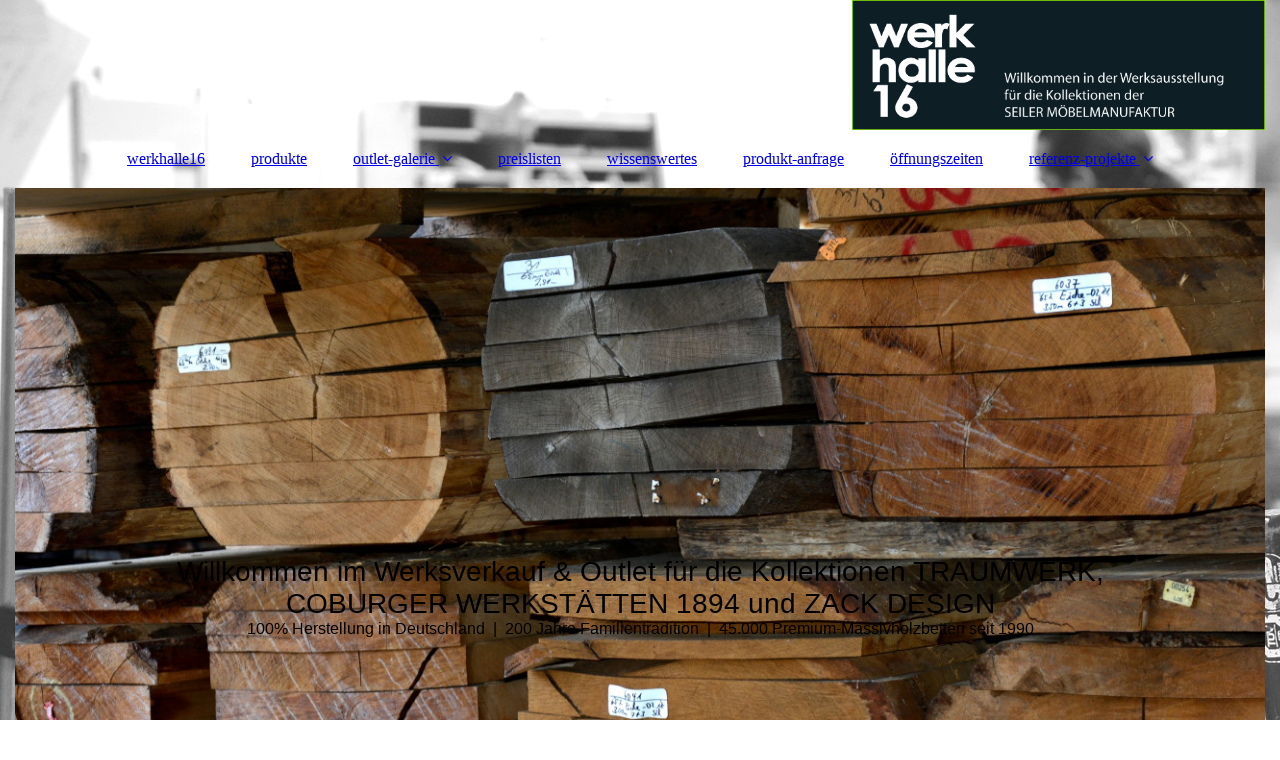

--- FILE ---
content_type: text/html; charset=utf-8
request_url: https://werkhalle16.de/produkte
body_size: 148390
content:
<!DOCTYPE html><html lang="de"><head><meta http-equiv="Content-Type" content="text/html; charset=UTF-8"><title>werkhalle16 - produkte</title><meta name="description" content="Willkommen im offiziellen Werksverkauf und Outlet für Massivholzbetten und Möbel von ZACK DESIGN, Traumwerk und COBURGER WERKSTÄTTEN 1894!"><meta name="keywords" content="werkhalle16"><link href="https://werkhalle16.de/produkte" rel="canonical"><meta content="werkhalle16 - produkte" property="og:title"><meta content="website" property="og:type"><meta content="https://werkhalle16.de/produkte" property="og:url"><meta content="https://werkhalle16.de/.cm4all/uproc.php/0/_DSC0743.JPG" property="og:image"/><script>
              window.beng = window.beng || {};
              window.beng.env = {
                language: "en",
                country: "US",
                mode: "deploy",
                context: "page",
                pageId: "000001155480",
                skeletonId: "",
                scope: "HTO01FLQXIKC",
                isProtected: false,
                navigationText: "produkte",
                instance: "1",
                common_prefix: "https://homepagedesigner.telekom.de",
                design_common: "https://homepagedesigner.telekom.de/beng/designs/",
                design_template: "oem/cm_dux_093",
                path_design: "https://homepagedesigner.telekom.de/beng/designs/data/oem/cm_dux_093/",
                path_res: "https://homepagedesigner.telekom.de/res/",
                path_bengres: "https://homepagedesigner.telekom.de/beng/res/",
                masterDomain: "",
                preferredDomain: "",
                preprocessHostingUri: function(uri) {
                  
                    return uri || "";
                  
                },
                hideEmptyAreas: false
              };
            </script><script xmlns="http://www.w3.org/1999/xhtml" src="https://homepagedesigner.telekom.de/cm4all-beng-proxy/beng-proxy.js">;</script><link xmlns="http://www.w3.org/1999/xhtml" rel="stylesheet" href="https://homepagedesigner.telekom.de/.cm4all/e/static/3rdparty/font-awesome/css/font-awesome.min.css"></link><link rel="stylesheet" type="text/css" href="//homepagedesigner.telekom.de/.cm4all/res/static/libcm4all-js-widget/3.89.7/css/widget-runtime.css"/>

<link rel="stylesheet" type="text/css" href="//homepagedesigner.telekom.de/.cm4all/res/static/beng-editor/5.3.130/css/deploy.css"/>

<link rel="stylesheet" type="text/css" href="//homepagedesigner.telekom.de/.cm4all/res/static/libcm4all-js-widget/3.89.7/css/slideshow-common.css"/>

<script src="//homepagedesigner.telekom.de/.cm4all/res/static/jquery-1.7/jquery.js">;</script><script src="//homepagedesigner.telekom.de/.cm4all/res/static/prototype-1.7.3/prototype.js">;</script><script src="//homepagedesigner.telekom.de/.cm4all/res/static/jslib/1.4.1/js/legacy.js">;</script><script src="//homepagedesigner.telekom.de/.cm4all/res/static/libcm4all-js-widget/3.89.7/js/widget-runtime.js">;</script>

<script src="//homepagedesigner.telekom.de/.cm4all/res/static/libcm4all-js-widget/3.89.7/js/slideshow-common.js">;</script>

<script src="//homepagedesigner.telekom.de/.cm4all/res/static/beng-editor/5.3.130/js/deploy.js">;</script>

<link href="https://homepagedesigner.telekom.de/.cm4all/designs/static/oem/cm_dux_093/1767916931.1471915/css/main.css" rel="stylesheet" type="text/css"><meta name="viewport" content="width=device-width, initial-scale=1"><link href="https://homepagedesigner.telekom.de/.cm4all/designs/static/oem/cm_dux_093/1767916931.1471915/css/responsive.css" rel="stylesheet" type="text/css"><link href="https://homepagedesigner.telekom.de/.cm4all/designs/static/oem/cm_dux_093/1767916931.1471915/css/cm-templates-global-style.css" rel="stylesheet" type="text/css"><link href="/.cm4all/handler.php/vars.css?v=20260120100829" type="text/css" rel="stylesheet"><style type="text/css">.cm-logo {background-image: url("/.cm4all/uproc.php/0/.Logo_WH16-SEILER%20MMF.jpg/picture-1200?_=18d640bc4e1");
        background-position: 100% 50%;
background-size: auto 100%;
background-repeat: no-repeat;
      }</style><script type="text/javascript">window.cmLogoWidgetId = "CMTOI_cm4all_com_widgets_Logo_11444784";
            window.cmLogoGetCommonWidget = function (){
                return new cm4all.Common.Widget({
            base    : "/produkte",
            session : "",
            frame   : "",
            path    : "CMTOI_cm4all_com_widgets_Logo_11444784"
        })
            };
            window.logoConfiguration = {
                "cm-logo-x" : "100%",
        "cm-logo-y" : "50%",
        "cm-logo-v" : "2.0",
        "cm-logo-w" : "auto",
        "cm-logo-h" : "100%",
        "cm-logo-di" : "oem/cm_dux_093",
        "cm-logo-u" : "uro-service://",
        "cm-logo-k" : "%7B%22ticket%22%3A%2265bb675da7dd0416976a6d2a%22%2C%22serviceId%22%3A%220%22%2C%22locale%22%3A%22%22%2C%22path%22%3A%22%2F%22%2C%22name%22%3A%22Logo_WH16-SEILER%20MMF.jpg%22%2C%22origin%22%3A%22upload%22%2C%22type%22%3A%22image%2Fjpeg%22%2C%22size%22%3A763728%2C%22width%22%3A2437%2C%22height%22%3A767%2C%22duration%22%3A%22%22%2C%22rotation%22%3A1%2C%22task%22%3A%22none%22%2C%22progress%22%3A%22none%22%2C%22result%22%3A%22none%22%2C%22source%22%3A%22%22%2C%22start%22%3A%2218d640bc4e1%22%2C%22now%22%3A%2218d640be0e3%22%2C%22_update%22%3A16%2C%22_index%22%3A1%2C%22_media%22%3A%22image%22%2C%22_hash%22%3A%22b8fc51dc%22%2C%22_extension%22%3A%22%22%2C%22_xlate%22%3A%22Logo_WH16-SEILER%20MMF.jpg%22%2C%22_selected%22%3Atrue%7D",
        "cm-logo-bc" : "",
        "cm-logo-ln" : "/werkhalle16",
        "cm-logo-ln$" : "home",
        "cm-logo-hi" : false
        ,
        _logoBaseUrl : "uro-service:\/\/",
        _logoPath : "%7B%22ticket%22%3A%2265bb675da7dd0416976a6d2a%22%2C%22serviceId%22%3A%220%22%2C%22locale%22%3A%22%22%2C%22path%22%3A%22%2F%22%2C%22name%22%3A%22Logo_WH16-SEILER%20MMF.jpg%22%2C%22origin%22%3A%22upload%22%2C%22type%22%3A%22image%2Fjpeg%22%2C%22size%22%3A763728%2C%22width%22%3A2437%2C%22height%22%3A767%2C%22duration%22%3A%22%22%2C%22rotation%22%3A1%2C%22task%22%3A%22none%22%2C%22progress%22%3A%22none%22%2C%22result%22%3A%22none%22%2C%22source%22%3A%22%22%2C%22start%22%3A%2218d640bc4e1%22%2C%22now%22%3A%2218d640be0e3%22%2C%22_update%22%3A16%2C%22_index%22%3A1%2C%22_media%22%3A%22image%22%2C%22_hash%22%3A%22b8fc51dc%22%2C%22_extension%22%3A%22%22%2C%22_xlate%22%3A%22Logo_WH16-SEILER%20MMF.jpg%22%2C%22_selected%22%3Atrue%7D"
        };
            jQuery(document).ready(function() {
                var href = (beng.env.mode == "deploy" ? "/" : "/werkhalle16");
                jQuery(".cm-logo").wrap("<a style='text-decoration: none;' href='" + href + "'></a>");
            });
            
          jQuery(document).ready(function() {
            var logoElement = jQuery(".cm-logo");
            logoElement.attr("role", "img");
            logoElement.attr("tabindex", "0");
            logoElement.attr("aria-label", "logo");
          });
        </script><link  rel="shortcut icon"   href="/produkte;focus=CMTOI_cm4all_com_widgets_Favicon_11444792&amp;path=show&amp;frame=CMTOI_cm4all_com_widgets_Favicon_11444792?subaction=icon" type="image/png"/><style id="cm_table_styles">
      /*CM1770652a3a1e044ac47c54508_begin*/
        #CM1770652a3a1e044ac47c54508_div {
          margin: 0;
          padding: 0;
          
            width: 100%;
            max-width: 100%;
          
        }
        #CM1770652a3a1e044ac47c54508 {
          border-spacing: 0px;
          
            width: 100%;
          
            margin: 10px -5px; 
            text-align: left;
          
            table-layout: fixed;
          
            width: 100%;
          
        }
        #CM1770652a3a1e044ac47c54508 tr.cm_table {
          
            vertical-align: top;
          
        }
        #CM1770652a3a1e044ac47c54508 td.cm_table {
            padding: 5px;
            
        }
        #CM1770652a3a1e044ac47c54508 tr.cm_table.cm_firstrow td.cm_table {
          border-top: 0;
        }
        #CM1770652a3a1e044ac47c54508 tr.cm_table.cm_lastrow td.cm_table {
          border-bottom: 0;
        }
        #CM1770652a3a1e044ac47c54508 td.cm_table.cm_firstcol {
          border-left: 0;
        }
        #CM1770652a3a1e044ac47c54508 td.cm_table.cm_lastcol {
          border-right: 0;
        }
      /*CM1770652a3a1e044ac47c54508_end*/
    </style><style id="cm_background_queries">            @media(min-width: 100px), (min-resolution: 72dpi), (-webkit-min-device-pixel-ratio: 1) {.cm-background{background-image:url("/.cm4all/uproc.php/0/.Musterbau_0464_sw2.jpg/picture-200?_=16fc8672ad0");}}@media(min-width: 100px), (min-resolution: 144dpi), (-webkit-min-device-pixel-ratio: 2) {.cm-background{background-image:url("/.cm4all/uproc.php/0/.Musterbau_0464_sw2.jpg/picture-400?_=16fc8672ad0");}}@media(min-width: 200px), (min-resolution: 72dpi), (-webkit-min-device-pixel-ratio: 1) {.cm-background{background-image:url("/.cm4all/uproc.php/0/.Musterbau_0464_sw2.jpg/picture-400?_=16fc8672ad0");}}@media(min-width: 200px), (min-resolution: 144dpi), (-webkit-min-device-pixel-ratio: 2) {.cm-background{background-image:url("/.cm4all/uproc.php/0/.Musterbau_0464_sw2.jpg/picture-800?_=16fc8672ad0");}}@media(min-width: 400px), (min-resolution: 72dpi), (-webkit-min-device-pixel-ratio: 1) {.cm-background{background-image:url("/.cm4all/uproc.php/0/.Musterbau_0464_sw2.jpg/picture-800?_=16fc8672ad0");}}@media(min-width: 400px), (min-resolution: 144dpi), (-webkit-min-device-pixel-ratio: 2) {.cm-background{background-image:url("/.cm4all/uproc.php/0/.Musterbau_0464_sw2.jpg/picture-1200?_=16fc8672ad0");}}@media(min-width: 600px), (min-resolution: 72dpi), (-webkit-min-device-pixel-ratio: 1) {.cm-background{background-image:url("/.cm4all/uproc.php/0/.Musterbau_0464_sw2.jpg/picture-1200?_=16fc8672ad0");}}@media(min-width: 600px), (min-resolution: 144dpi), (-webkit-min-device-pixel-ratio: 2) {.cm-background{background-image:url("/.cm4all/uproc.php/0/.Musterbau_0464_sw2.jpg/picture-1600?_=16fc8672ad0");}}@media(min-width: 800px), (min-resolution: 72dpi), (-webkit-min-device-pixel-ratio: 1) {.cm-background{background-image:url("/.cm4all/uproc.php/0/.Musterbau_0464_sw2.jpg/picture-1600?_=16fc8672ad0");}}@media(min-width: 800px), (min-resolution: 144dpi), (-webkit-min-device-pixel-ratio: 2) {.cm-background{background-image:url("/.cm4all/uproc.php/0/.Musterbau_0464_sw2.jpg/picture-2600?_=16fc8672ad0");}}
</style><script type="application/x-cm4all-cookie-consent" data-code="<!-- Google tag (gtag.js) -->
&lt;script async src=&quot;https://www.googletagmanager.com/gtag/js?id=AW-10984818862&quot;&gt;
&lt;/script&gt;
&lt;script&gt;
  window.dataLayer = window.dataLayer || [];
  function gtag(){dataLayer.push(arguments);}
  gtag('js', new Date());

  gtag('config', 'AW-10984818862');
&lt;/script&gt;"></script></head><body ondrop="return false;" class=" device-desktop cm-deploy cm-deploy-342 cm-deploy-4x"><div class="cm-background" data-cm-qa-bg="image"></div><div class="cm-background-video" data-cm-qa-bg="video"></div><div class="cm-background-effects" data-cm-qa-bg="effect"></div><div class="page_wrapper cm-templates-container"><header><div class="head_wrapper"><div class="cm_can_be_empty cm-logo" id="logo"></div></div><nav class="mobile_navigation"><a href="javascript:void(0);"></a></nav><nav class="navigation_wrapper cm_with_forcesub" id="cm_navigation"><ul id="cm_mainnavigation"><li id="cm_navigation_pid_3615720"><a title="werkhalle16" href="/werkhalle16" class="cm_anchor">werkhalle16</a></li><li id="cm_navigation_pid_1155480" class="cm_current"><a title="produkte" href="/produkte" class="cm_anchor">produkte</a></li><li id="cm_navigation_pid_3239623" class="cm_has_subnavigation"><a title="outlet-galerie" href="/outlet-galerie" class="cm_anchor">outlet-galerie</a><ul class="cm_subnavigation" id="cm_subnavigation_pid_3239623"><li id="cm_navigation_pid_1156235"><a title="betten &amp; liegen" href="/outlet-galerie/betten-liegen" class="cm_anchor">betten &amp; liegen</a></li><li id="cm_navigation_pid_3663126"><a title="nachttische &amp; -kommoden" href="/outlet-galerie/nachttische-kommoden" class="cm_anchor">nachttische &amp; -kommoden</a></li><li id="cm_navigation_pid_584746"><a title="kommoden &amp; schränke" href="/outlet-galerie/kommoden-schraenke" class="cm_anchor">kommoden &amp; schränke</a></li><li id="cm_navigation_pid_856591"><a title="tische &amp; bänke" href="/outlet-galerie/tische-baenke" class="cm_anchor">tische &amp; bänke</a></li></ul></li><li id="cm_navigation_pid_1197330"><a title="preislisten" href="/preislisten" class="cm_anchor">preislisten</a></li><li id="cm_navigation_pid_1153484"><a title="wissenswertes" href="/wissenswertes" class="cm_anchor">wissenswertes</a></li><li id="cm_navigation_pid_1158038"><a title="produkt-anfrage" href="/produkt-anfrage" class="cm_anchor">produkt-anfrage</a></li><li id="cm_navigation_pid_2877296"><a title="öffnungszeiten" href="/oeffnungszeiten" class="cm_anchor">öffnungszeiten</a></li><li id="cm_navigation_pid_2793116" class="cm_has_subnavigation"><a title="referenz-projekte" href="/referenz-projekte" class="cm_anchor">referenz-projekte</a><ul class="cm_subnavigation" id="cm_subnavigation_pid_2793116"><li id="cm_navigation_pid_2793117"><a title="HafenCity-Universität" href="/referenz-projekte/HafenCity-Universitaet" class="cm_anchor">HafenCity-Universität</a></li><li id="cm_navigation_pid_2793118"><a title="Winnebachsee-Hütte" href="/referenz-projekte/Winnebachsee-Huette" class="cm_anchor">Winnebachsee-Hütte</a></li><li id="cm_navigation_pid_2793121"><a title="Restaurant &amp; Bar" href="/referenz-projekte/Restaurant-Bar" class="cm_anchor">Restaurant &amp; Bar</a></li><li id="cm_navigation_pid_2793120"><a title="Hotel &amp; Restaurant" href="/referenz-projekte/Hotel-Restaurant" class="cm_anchor">Hotel &amp; Restaurant</a></li><li id="cm_navigation_pid_2793123"><a title="Tagungsstätten" href="/referenz-projekte/Tagungsstaetten" class="cm_anchor">Tagungsstätten</a></li></ul></li></ul></nav><div class="kv_wrapper cm-template-keyvisual"><div class="cm-template-keyvisual__media cm_can_be_empty cm-kv-0" id="keyvisual"></div><div class="title_wrapper cm-templates-title-container cm_can_be_empty"><div class="title cm_can_be_empty cm-templates-heading__title" id="title" style="visibility:visible;"><span style="font-weight: 300; font-size: 28px; font-family: Lato, sans-serif;">Willkommen im Werksverkauf &amp; Outlet für die Kollektionen TRAUMWERK, COBURGER WERKSTÄTTEN 1894 und ZACK DESIGN</span><br></div><div class="subtitle cm_can_be_empty cm-templates-heading__subtitle" id="subtitle" style="visibility:visible;"><span style="font-size: 16px; font-family: Lato, sans-serif;">100% Herstellung in Deutschland  |  200 Jahre Familientradition  |  45.000 Premium-Massivholzbetten seit 1990</span><br></div></div></div></header><div class="sidebar_wrapper cm-templates-sidebar-two cm_can_be_empty"><aside class="sidebar cm_can_be_empty" id="widgetbar_page_1" data-cm-hintable="yes"><p style="text-align: center;"><span style="font-size: 18px; font-family: Oswald, sans-serif; color: #99cc00;"><em>Unsere Philosophie und Überzeugung:  </em></span><span style="font-size: 18px; font-family: Oswald, sans-serif; color: #c0c0c0;"><span style="color: #99cc00;">Die Herstellung zu <span style="font-size: 28px;">100% in Deutschland</span> </span><span style="color: #99cc00;">zahlt sich für unsere Kunden aus!</span></span> <br></p></aside><aside class="sidebar cm_can_be_empty" id="widgetbar_site_1" data-cm-hintable="yes"><div style="text-align: center;"></div><div style="text-align: center;"></div><div style="text-align: center;"></div><div style="text-align: center;"></div><div style="text-align: center;"></div><div style="text-align: center;"></div><div style="text-align: center;"></div><div style="text-align: center;"></div><p style="text-align: center;"><br></p><p style="text-align: center;"><span style="font-size: 22px; font-family: Arial, Helvetica, sans-serif;">HERZLICH WILLKOMMEN im Werksverkauf für unsere Kollektionen Traumwerk, ZACK DESIGN und COBURGER WERKSTÄTTEN 1894</span></p></aside></div><div class="cm-template-content content_wrapper"><main class="cm-template-content__main design-content design_content cm-templates-text" id="content_main" data-cm-hintable="yes"><div class="clearFloating" style="clear:both;height: 0px; width: auto;"></div><div id="widgetcontainer_TKOMSI_cm4all_com_widgets_UroPhoto_22180264" class="cm_widget cm4all_com_widgets_UroPhoto cm_widget_float_right" style="width:12.3%; max-width:595px; "><div class="cm_widget_anchor"><a name="TKOMSI_cm4all_com_widgets_UroPhoto_22180264" id="widgetanchor_TKOMSI_cm4all_com_widgets_UroPhoto_22180264"><!--cm4all.com.widgets.UroPhoto--></a></div><div xmlns="http://www.w3.org/1999/xhtml" data-uro-type="" style="width:100%;height:100%;" id="uroPhotoOuterTKOMSI_cm4all_com_widgets_UroPhoto_22180264"><a href="/produkt-anfrage" style="border:none">            <picture><source srcset="/.cm4all/uproc.php/0/Shop-Grafiken/.ProduktAnfrage.jpg/picture-1600?_=16f6be0c410 1x, /.cm4all/uproc.php/0/Shop-Grafiken/.ProduktAnfrage.jpg/picture-2600?_=16f6be0c410 2x" media="(min-width:800px)"><source srcset="/.cm4all/uproc.php/0/Shop-Grafiken/.ProduktAnfrage.jpg/picture-1200?_=16f6be0c410 1x, /.cm4all/uproc.php/0/Shop-Grafiken/.ProduktAnfrage.jpg/picture-1600?_=16f6be0c410 2x" media="(min-width:600px)"><source srcset="/.cm4all/uproc.php/0/Shop-Grafiken/.ProduktAnfrage.jpg/picture-800?_=16f6be0c410 1x, /.cm4all/uproc.php/0/Shop-Grafiken/.ProduktAnfrage.jpg/picture-1200?_=16f6be0c410 2x" media="(min-width:400px)"><source srcset="/.cm4all/uproc.php/0/Shop-Grafiken/.ProduktAnfrage.jpg/picture-400?_=16f6be0c410 1x, /.cm4all/uproc.php/0/Shop-Grafiken/.ProduktAnfrage.jpg/picture-800?_=16f6be0c410 2x" media="(min-width:200px)"><source srcset="/.cm4all/uproc.php/0/Shop-Grafiken/.ProduktAnfrage.jpg/picture-200?_=16f6be0c410 1x, /.cm4all/uproc.php/0/Shop-Grafiken/.ProduktAnfrage.jpg/picture-400?_=16f6be0c410 2x" media="(min-width:100px)"><img src="/.cm4all/uproc.php/0/Shop-Grafiken/.ProduktAnfrage.jpg/picture-200?_=16f6be0c410" data-uro-original="/.cm4all/uproc.php/0/Shop-Grafiken/ProduktAnfrage.jpg?_=16f6be0c410" onerror="uroGlobal().util.error(this, '', 'uro-widget')" data-uro-width="595" data-uro-height="595" alt="" style="width:100%;" title="" loading="lazy"></picture>
<script type="text/javascript">
                (function() {
                    var wiid = 'TKOMSI_cm4all_com_widgets_UroPhoto_22180264';
                    
                    var src = jQuery("#uroPhotoOuter" + wiid + " img").attr("data-uro-original");
                    jQuery("<img/>").attr("src", src).load(function() {
                        /* see 10568/10534 */
                        jQuery("[id$='"+wiid+"']").css({"max-width":this.width});
                    });
                    
                }());
            </script><span></span></a></div></div><p> </p><div id="CM1511eaf2cef8e974f9ec28838_div"></div><p style="text-align: right;"><br></p><p> </p><p> </p><p> <br></p><p><span style="color: #6f4f36; font-size: x-large;">Einrichtungen für SCHLAFRÄUME</span></p><p><span style="color: #6f4f36;"><strong>Über 100 Bettmodelle sowie planbare Kleiderschränke - natürlich auch nach Maß</strong> </span></p><p><span style="color: #6f4f36;"> </span></p><p><span style="color: #6f4f36; font-family: Arial; font-size: 10pt;">Für den Schlafraum bieten wir mit weit über 100 Bettmodellen in unseren drei Haus-Kollektionen eine Auswahl von der jugendlichen Liege bis zum Komfortbett:</span></p><p><br></p><p><span style="font-family: Arial; font-size: 10pt;"><br> </span></p><p> </p><p style="text-align: right;"> <br></p><div class="clearFloating" style="clear:both;height: 0px; width: auto;"></div><div id="widgetcontainer_TKOMSI_com_cm4all_wdn_PhotoGallery_26458521" class="
				    cm_widget_block
					cm_widget com_cm4all_wdn_PhotoGallery cm_widget_block_center" style="width:100%; max-width:100%; "><div class="cm_widget_anchor"><a name="TKOMSI_com_cm4all_wdn_PhotoGallery_26458521" id="widgetanchor_TKOMSI_com_cm4all_wdn_PhotoGallery_26458521"><!--com.cm4all.wdn.PhotoGallery--></a></div><script type="text/javascript">
window.cm4all.widgets.register( '/produkte', '', '', 'TKOMSI_com_cm4all_wdn_PhotoGallery_26458521');
</script>
		<script type="text/javascript">
	(function() {

		var links = ["@\/3rd\/photoswipe-4.1.2\/photoswipe.css","@\/css\/show-lightbox.min.css?version=63.css","@\/css\/show-gallery.min.css?version=63.css"];
		for( var i=0; i<links.length; i++) {
			if( links[i].indexOf( '@')==0) {
				links[i] = "https://homepagedesigner.telekom.de/.cm4all/widgetres.php/com.cm4all.wdn.PhotoGallery/" + links[i].substring( 2);
			} else if( links[i].indexOf( '/')!=0) {
				links[i] = window.cm4all.widgets[ 'TKOMSI_com_cm4all_wdn_PhotoGallery_26458521'].url( links[i]);
			}
		}
		cm4all.Common.loadCss( links);

		var scripts = ["@\/js\/show.min.js?version=63.js","@\/3rd\/photoswipe-4.1.2\/photoswipe.min.js","@\/js\/show-lightbox.min.js?version=63.js","@\/js\/show-gallery.min.js?version=63.js"];
		for( var i=0; i<scripts.length; i++) {
			if( scripts[i].indexOf( '@')==0) {
				scripts[i] = "https://homepagedesigner.telekom.de/.cm4all/widgetres.php/com.cm4all.wdn.PhotoGallery/" + scripts[i].substring( 2);
			} else if( scripts[i].indexOf( '/')!=0) {
				scripts[i] = window.cm4all.widgets[ 'TKOMSI_com_cm4all_wdn_PhotoGallery_26458521'].url( scripts[i]);
			}
		}

		var deferred = jQuery.Deferred();
		window.cm4all.widgets[ 'TKOMSI_com_cm4all_wdn_PhotoGallery_26458521'].ready = (function() {
			var ready = function ready( handler) {
				deferred.done( handler);
			};
			return deferred.promise( ready);
		})();
		cm4all.Common.requireLibrary( scripts, function() {
			deferred.resolveWith( window.cm4all.widgets[ 'TKOMSI_com_cm4all_wdn_PhotoGallery_26458521']);
		});
	})();
</script><!-- PhotoAlbum -->
<script type="text/javascript">
    (function() {
    if (document.querySelector('link[href*="/font-awesome."], link[href*="/e/Bundle/"]')) {
      return;
    }

    var request = new XMLHttpRequest();
    request.open('GET', '//cdn-eu.c4t.cc/font-awesome,version=4?format=json', true);
    request.onload = function() {
      if (request.status >= 200 && request.status < 400) {
        var data = JSON.parse(request.responseText);
        if (data && data.resources && Array.isArray(data.resources.css)) {
          window.Common.loadCss(data.resources.css);
        }
      }
    };
    request.send();
  })();
</script>

<div
  class="cm-widget_photoalbum cm-w_pha-gallery"
  style="opacity: 0;"
  id="C_TKOMSI_com_cm4all_wdn_PhotoGallery_26458521__-photos"
>
  
  
<!-- PhotoGallery -->
<div
  class="cm-w_pha-list cm-w_pha-m cm-w_pha-lightbox cm-w_pha-round-s cm-w_pha-2x3"
  style=""
>
  <div class='cm-w_pha-item' data-index='0'   data-title="PRO-NIPOMO_NB_5578"><div class='cm-w_pha-uro-item'>  <picture><source srcset="/.cm4all/uproc.php/0/Betten/.PRO-NIPOMO_NB_5578.jpg/picture-1600?_=184c78286b8 1x, /.cm4all/uproc.php/0/Betten/.PRO-NIPOMO_NB_5578.jpg/picture-2600?_=184c78286b8 2x" media="(min-width:800px)"><source srcset="/.cm4all/uproc.php/0/Betten/.PRO-NIPOMO_NB_5578.jpg/picture-1200?_=184c78286b8 1x, /.cm4all/uproc.php/0/Betten/.PRO-NIPOMO_NB_5578.jpg/picture-1600?_=184c78286b8 2x" media="(min-width:600px)"><source srcset="/.cm4all/uproc.php/0/Betten/.PRO-NIPOMO_NB_5578.jpg/picture-800?_=184c78286b8 1x, /.cm4all/uproc.php/0/Betten/.PRO-NIPOMO_NB_5578.jpg/picture-1200?_=184c78286b8 2x" media="(min-width:400px)"><source srcset="/.cm4all/uproc.php/0/Betten/.PRO-NIPOMO_NB_5578.jpg/picture-400?_=184c78286b8 1x, /.cm4all/uproc.php/0/Betten/.PRO-NIPOMO_NB_5578.jpg/picture-800?_=184c78286b8 2x" media="(min-width:200px)"><source srcset="/.cm4all/uproc.php/0/Betten/.PRO-NIPOMO_NB_5578.jpg/picture-200?_=184c78286b8 1x, /.cm4all/uproc.php/0/Betten/.PRO-NIPOMO_NB_5578.jpg/picture-400?_=184c78286b8 2x" media="(min-width:100px)"><img src="/.cm4all/uproc.php/0/Betten/.PRO-NIPOMO_NB_5578.jpg/picture-200?_=184c78286b8" data-uro-original="/.cm4all/uproc.php/0/Betten/PRO-NIPOMO_NB_5578.jpg?_=184c78286b8" onerror="uroGlobal().util.error(this, '', 'uro-widget')" data-uro-width="5832" data-uro-height="4053" alt="PRO-NIPOMO_NB_5578"></picture></div></div><div class='cm-w_pha-item' data-index='1'   data-title="CAMA2_Buche_2104"><div class='cm-w_pha-uro-item'>  <picture><source srcset="/.cm4all/uproc.php/0/Betten/.CAMA2_Buche_2104.jpg/picture-1600?_=186a14de878 1x, /.cm4all/uproc.php/0/Betten/.CAMA2_Buche_2104.jpg/picture-2600?_=186a14de878 2x" media="(min-width:800px)"><source srcset="/.cm4all/uproc.php/0/Betten/.CAMA2_Buche_2104.jpg/picture-1200?_=186a14de878 1x, /.cm4all/uproc.php/0/Betten/.CAMA2_Buche_2104.jpg/picture-1600?_=186a14de878 2x" media="(min-width:600px)"><source srcset="/.cm4all/uproc.php/0/Betten/.CAMA2_Buche_2104.jpg/picture-800?_=186a14de878 1x, /.cm4all/uproc.php/0/Betten/.CAMA2_Buche_2104.jpg/picture-1200?_=186a14de878 2x" media="(min-width:400px)"><source srcset="/.cm4all/uproc.php/0/Betten/.CAMA2_Buche_2104.jpg/picture-400?_=186a14de878 1x, /.cm4all/uproc.php/0/Betten/.CAMA2_Buche_2104.jpg/picture-800?_=186a14de878 2x" media="(min-width:200px)"><source srcset="/.cm4all/uproc.php/0/Betten/.CAMA2_Buche_2104.jpg/picture-200?_=186a14de878 1x, /.cm4all/uproc.php/0/Betten/.CAMA2_Buche_2104.jpg/picture-400?_=186a14de878 2x" media="(min-width:100px)"><img src="/.cm4all/uproc.php/0/Betten/.CAMA2_Buche_2104.jpg/picture-200?_=186a14de878" data-uro-original="/.cm4all/uproc.php/0/Betten/CAMA2_Buche_2104.jpg?_=186a14de878" onerror="uroGlobal().util.error(this, '', 'uro-widget')" data-uro-width="5883" data-uro-height="3309" alt="CAMA2_Buche_2104"></picture></div></div><div class='cm-w_pha-item' data-index='2'   data-title="INTURA_B_Eiche_1167"><div class='cm-w_pha-uro-item'>  <picture><source srcset="/.cm4all/uproc.php/0/Betten/.INTURA_B_Eiche_1167.jpg/picture-1600?_=1865e7fdf60 1x, /.cm4all/uproc.php/0/Betten/.INTURA_B_Eiche_1167.jpg/picture-2600?_=1865e7fdf60 2x" media="(min-width:800px)"><source srcset="/.cm4all/uproc.php/0/Betten/.INTURA_B_Eiche_1167.jpg/picture-1200?_=1865e7fdf60 1x, /.cm4all/uproc.php/0/Betten/.INTURA_B_Eiche_1167.jpg/picture-1600?_=1865e7fdf60 2x" media="(min-width:600px)"><source srcset="/.cm4all/uproc.php/0/Betten/.INTURA_B_Eiche_1167.jpg/picture-800?_=1865e7fdf60 1x, /.cm4all/uproc.php/0/Betten/.INTURA_B_Eiche_1167.jpg/picture-1200?_=1865e7fdf60 2x" media="(min-width:400px)"><source srcset="/.cm4all/uproc.php/0/Betten/.INTURA_B_Eiche_1167.jpg/picture-400?_=1865e7fdf60 1x, /.cm4all/uproc.php/0/Betten/.INTURA_B_Eiche_1167.jpg/picture-800?_=1865e7fdf60 2x" media="(min-width:200px)"><source srcset="/.cm4all/uproc.php/0/Betten/.INTURA_B_Eiche_1167.jpg/picture-200?_=1865e7fdf60 1x, /.cm4all/uproc.php/0/Betten/.INTURA_B_Eiche_1167.jpg/picture-400?_=1865e7fdf60 2x" media="(min-width:100px)"><img src="/.cm4all/uproc.php/0/Betten/.INTURA_B_Eiche_1167.jpg/picture-200?_=1865e7fdf60" data-uro-original="/.cm4all/uproc.php/0/Betten/INTURA_B_Eiche_1167.jpg?_=1865e7fdf60" onerror="uroGlobal().util.error(this, '', 'uro-widget')" data-uro-width="6000" data-uro-height="4000" alt="INTURA_B_Eiche_1167"></picture></div></div><div class='cm-w_pha-item' data-index='3'   data-title="NIDOwood_XH_Eiche"><div class='cm-w_pha-uro-item'>  <picture><source srcset="/.cm4all/uproc.php/0/Betten/.NIDOwood_XH_Eiche.jpg/picture-1600?_=175db9ee4e8 1x, /.cm4all/uproc.php/0/Betten/.NIDOwood_XH_Eiche.jpg/picture-2600?_=175db9ee4e8 2x" media="(min-width:800px)"><source srcset="/.cm4all/uproc.php/0/Betten/.NIDOwood_XH_Eiche.jpg/picture-1200?_=175db9ee4e8 1x, /.cm4all/uproc.php/0/Betten/.NIDOwood_XH_Eiche.jpg/picture-1600?_=175db9ee4e8 2x" media="(min-width:600px)"><source srcset="/.cm4all/uproc.php/0/Betten/.NIDOwood_XH_Eiche.jpg/picture-800?_=175db9ee4e8 1x, /.cm4all/uproc.php/0/Betten/.NIDOwood_XH_Eiche.jpg/picture-1200?_=175db9ee4e8 2x" media="(min-width:400px)"><source srcset="/.cm4all/uproc.php/0/Betten/.NIDOwood_XH_Eiche.jpg/picture-400?_=175db9ee4e8 1x, /.cm4all/uproc.php/0/Betten/.NIDOwood_XH_Eiche.jpg/picture-800?_=175db9ee4e8 2x" media="(min-width:200px)"><source srcset="/.cm4all/uproc.php/0/Betten/.NIDOwood_XH_Eiche.jpg/picture-200?_=175db9ee4e8 1x, /.cm4all/uproc.php/0/Betten/.NIDOwood_XH_Eiche.jpg/picture-400?_=175db9ee4e8 2x" media="(min-width:100px)"><img src="/.cm4all/uproc.php/0/Betten/.NIDOwood_XH_Eiche.jpg/picture-200?_=175db9ee4e8" data-uro-original="/.cm4all/uproc.php/0/Betten/NIDOwood_XH_Eiche.jpg?_=175db9ee4e8" onerror="uroGlobal().util.error(this, '', 'uro-widget')" data-uro-width="4200" data-uro-height="2684" alt="NIDOwood_XH_Eiche"></picture></div></div><div class='cm-w_pha-item' data-index='4'   data-title="SOLANO_B_5004"><div class='cm-w_pha-uro-item'>  <picture><source srcset="/.cm4all/uproc.php/0/Betten/.SOLANO_B_5004.jpg/picture-1600?_=180cce2c7c0 1x, /.cm4all/uproc.php/0/Betten/.SOLANO_B_5004.jpg/picture-2600?_=180cce2c7c0 2x" media="(min-width:800px)"><source srcset="/.cm4all/uproc.php/0/Betten/.SOLANO_B_5004.jpg/picture-1200?_=180cce2c7c0 1x, /.cm4all/uproc.php/0/Betten/.SOLANO_B_5004.jpg/picture-1600?_=180cce2c7c0 2x" media="(min-width:600px)"><source srcset="/.cm4all/uproc.php/0/Betten/.SOLANO_B_5004.jpg/picture-800?_=180cce2c7c0 1x, /.cm4all/uproc.php/0/Betten/.SOLANO_B_5004.jpg/picture-1200?_=180cce2c7c0 2x" media="(min-width:400px)"><source srcset="/.cm4all/uproc.php/0/Betten/.SOLANO_B_5004.jpg/picture-400?_=180cce2c7c0 1x, /.cm4all/uproc.php/0/Betten/.SOLANO_B_5004.jpg/picture-800?_=180cce2c7c0 2x" media="(min-width:200px)"><source srcset="/.cm4all/uproc.php/0/Betten/.SOLANO_B_5004.jpg/picture-200?_=180cce2c7c0 1x, /.cm4all/uproc.php/0/Betten/.SOLANO_B_5004.jpg/picture-400?_=180cce2c7c0 2x" media="(min-width:100px)"><img src="/.cm4all/uproc.php/0/Betten/.SOLANO_B_5004.jpg/picture-200?_=180cce2c7c0" data-uro-original="/.cm4all/uproc.php/0/Betten/SOLANO_B_5004.jpg?_=180cce2c7c0" onerror="uroGlobal().util.error(this, '', 'uro-widget')" data-uro-width="6204" data-uro-height="3974" alt="SOLANO_B_5004"></picture></div></div><div class='cm-w_pha-item' data-index='5'   data-title="LAGUNA_BU_0373_1E"><div class='cm-w_pha-uro-item'>  <picture><source srcset="/.cm4all/uproc.php/0/Betten/.LAGUNA_BU_0373_1E.jpg/picture-1600?_=18336c239d0 1x, /.cm4all/uproc.php/0/Betten/.LAGUNA_BU_0373_1E.jpg/picture-2600?_=18336c239d0 2x" media="(min-width:800px)"><source srcset="/.cm4all/uproc.php/0/Betten/.LAGUNA_BU_0373_1E.jpg/picture-1200?_=18336c239d0 1x, /.cm4all/uproc.php/0/Betten/.LAGUNA_BU_0373_1E.jpg/picture-1600?_=18336c239d0 2x" media="(min-width:600px)"><source srcset="/.cm4all/uproc.php/0/Betten/.LAGUNA_BU_0373_1E.jpg/picture-800?_=18336c239d0 1x, /.cm4all/uproc.php/0/Betten/.LAGUNA_BU_0373_1E.jpg/picture-1200?_=18336c239d0 2x" media="(min-width:400px)"><source srcset="/.cm4all/uproc.php/0/Betten/.LAGUNA_BU_0373_1E.jpg/picture-400?_=18336c239d0 1x, /.cm4all/uproc.php/0/Betten/.LAGUNA_BU_0373_1E.jpg/picture-800?_=18336c239d0 2x" media="(min-width:200px)"><source srcset="/.cm4all/uproc.php/0/Betten/.LAGUNA_BU_0373_1E.jpg/picture-200?_=18336c239d0 1x, /.cm4all/uproc.php/0/Betten/.LAGUNA_BU_0373_1E.jpg/picture-400?_=18336c239d0 2x" media="(min-width:100px)"><img src="/.cm4all/uproc.php/0/Betten/.LAGUNA_BU_0373_1E.jpg/picture-200?_=18336c239d0" data-uro-original="/.cm4all/uproc.php/0/Betten/LAGUNA_BU_0373_1E.jpg?_=18336c239d0" onerror="uroGlobal().util.error(this, '', 'uro-widget')" data-uro-width="5320" data-uro-height="3235" alt="LAGUNA_BU_0373_1E"></picture></div></div><div class='cm-w_pha-item' data-index='6'   data-title="CASTILIO_Eiche"><div class='cm-w_pha-uro-item'>  <picture><source srcset="/.cm4all/uproc.php/0/Betten/.CASTILIO_Eiche.jpg/picture-1600?_=171c4fbda60 1x, /.cm4all/uproc.php/0/Betten/.CASTILIO_Eiche.jpg/picture-2600?_=171c4fbda60 2x" media="(min-width:800px)"><source srcset="/.cm4all/uproc.php/0/Betten/.CASTILIO_Eiche.jpg/picture-1200?_=171c4fbda60 1x, /.cm4all/uproc.php/0/Betten/.CASTILIO_Eiche.jpg/picture-1600?_=171c4fbda60 2x" media="(min-width:600px)"><source srcset="/.cm4all/uproc.php/0/Betten/.CASTILIO_Eiche.jpg/picture-800?_=171c4fbda60 1x, /.cm4all/uproc.php/0/Betten/.CASTILIO_Eiche.jpg/picture-1200?_=171c4fbda60 2x" media="(min-width:400px)"><source srcset="/.cm4all/uproc.php/0/Betten/.CASTILIO_Eiche.jpg/picture-400?_=171c4fbda60 1x, /.cm4all/uproc.php/0/Betten/.CASTILIO_Eiche.jpg/picture-800?_=171c4fbda60 2x" media="(min-width:200px)"><source srcset="/.cm4all/uproc.php/0/Betten/.CASTILIO_Eiche.jpg/picture-200?_=171c4fbda60 1x, /.cm4all/uproc.php/0/Betten/.CASTILIO_Eiche.jpg/picture-400?_=171c4fbda60 2x" media="(min-width:100px)"><img src="/.cm4all/uproc.php/0/Betten/.CASTILIO_Eiche.jpg/picture-200?_=171c4fbda60" data-uro-original="/.cm4all/uproc.php/0/Betten/CASTILIO_Eiche.jpg?_=171c4fbda60" onerror="uroGlobal().util.error(this, '', 'uro-widget')" data-uro-width="4276" data-uro-height="2878" alt="CASTILIO_Eiche"></picture></div></div><div class='cm-w_pha-item' data-index='7'   data-title="PRO_CLASSICO"><div class='cm-w_pha-uro-item'>  <picture><source srcset="/.cm4all/uproc.php/0/Betten/.PRO_CLASSICO.jpg/picture-1600?_=16f8fe871c8 1x, /.cm4all/uproc.php/0/Betten/.PRO_CLASSICO.jpg/picture-2600?_=16f8fe871c8 2x" media="(min-width:800px)"><source srcset="/.cm4all/uproc.php/0/Betten/.PRO_CLASSICO.jpg/picture-1200?_=16f8fe871c8 1x, /.cm4all/uproc.php/0/Betten/.PRO_CLASSICO.jpg/picture-1600?_=16f8fe871c8 2x" media="(min-width:600px)"><source srcset="/.cm4all/uproc.php/0/Betten/.PRO_CLASSICO.jpg/picture-800?_=16f8fe871c8 1x, /.cm4all/uproc.php/0/Betten/.PRO_CLASSICO.jpg/picture-1200?_=16f8fe871c8 2x" media="(min-width:400px)"><source srcset="/.cm4all/uproc.php/0/Betten/.PRO_CLASSICO.jpg/picture-400?_=16f8fe871c8 1x, /.cm4all/uproc.php/0/Betten/.PRO_CLASSICO.jpg/picture-800?_=16f8fe871c8 2x" media="(min-width:200px)"><source srcset="/.cm4all/uproc.php/0/Betten/.PRO_CLASSICO.jpg/picture-200?_=16f8fe871c8 1x, /.cm4all/uproc.php/0/Betten/.PRO_CLASSICO.jpg/picture-400?_=16f8fe871c8 2x" media="(min-width:100px)"><img src="/.cm4all/uproc.php/0/Betten/.PRO_CLASSICO.jpg/picture-200?_=16f8fe871c8" data-uro-original="/.cm4all/uproc.php/0/Betten/PRO_CLASSICO.jpg?_=16f8fe871c8" onerror="uroGlobal().util.error(this, '', 'uro-widget')" data-uro-width="6000" data-uro-height="4000" alt="PRO_CLASSICO"></picture></div></div><div class='cm-w_pha-item' data-index='8'   data-title="CLASSICO_weiss_0304_1E"><div class='cm-w_pha-uro-item'>  <picture><source srcset="/.cm4all/uproc.php/0/Betten/.CLASSICO_weiss_0304_1E.jpg/picture-1600?_=16f8e906790 1x, /.cm4all/uproc.php/0/Betten/.CLASSICO_weiss_0304_1E.jpg/picture-2600?_=16f8e906790 2x" media="(min-width:800px)"><source srcset="/.cm4all/uproc.php/0/Betten/.CLASSICO_weiss_0304_1E.jpg/picture-1200?_=16f8e906790 1x, /.cm4all/uproc.php/0/Betten/.CLASSICO_weiss_0304_1E.jpg/picture-1600?_=16f8e906790 2x" media="(min-width:600px)"><source srcset="/.cm4all/uproc.php/0/Betten/.CLASSICO_weiss_0304_1E.jpg/picture-800?_=16f8e906790 1x, /.cm4all/uproc.php/0/Betten/.CLASSICO_weiss_0304_1E.jpg/picture-1200?_=16f8e906790 2x" media="(min-width:400px)"><source srcset="/.cm4all/uproc.php/0/Betten/.CLASSICO_weiss_0304_1E.jpg/picture-400?_=16f8e906790 1x, /.cm4all/uproc.php/0/Betten/.CLASSICO_weiss_0304_1E.jpg/picture-800?_=16f8e906790 2x" media="(min-width:200px)"><source srcset="/.cm4all/uproc.php/0/Betten/.CLASSICO_weiss_0304_1E.jpg/picture-200?_=16f8e906790 1x, /.cm4all/uproc.php/0/Betten/.CLASSICO_weiss_0304_1E.jpg/picture-400?_=16f8e906790 2x" media="(min-width:100px)"><img src="/.cm4all/uproc.php/0/Betten/.CLASSICO_weiss_0304_1E.jpg/picture-200?_=16f8e906790" data-uro-original="/.cm4all/uproc.php/0/Betten/CLASSICO_weiss_0304_1E.jpg?_=16f8e906790" onerror="uroGlobal().util.error(this, '', 'uro-widget')" data-uro-width="6014" data-uro-height="4021" alt="CLASSICO_weiss_0304_1E"></picture></div></div><div class='cm-w_pha-item' data-index='9'   data-title="CAMA2_Buche_2111"><div class='cm-w_pha-uro-item'>  <picture><source srcset="/.cm4all/uproc.php/0/Betten/.CAMA2_Buche_2111.jpg/picture-1600?_=186a14dd4f0 1x, /.cm4all/uproc.php/0/Betten/.CAMA2_Buche_2111.jpg/picture-2600?_=186a14dd4f0 2x" media="(min-width:800px)"><source srcset="/.cm4all/uproc.php/0/Betten/.CAMA2_Buche_2111.jpg/picture-1200?_=186a14dd4f0 1x, /.cm4all/uproc.php/0/Betten/.CAMA2_Buche_2111.jpg/picture-1600?_=186a14dd4f0 2x" media="(min-width:600px)"><source srcset="/.cm4all/uproc.php/0/Betten/.CAMA2_Buche_2111.jpg/picture-800?_=186a14dd4f0 1x, /.cm4all/uproc.php/0/Betten/.CAMA2_Buche_2111.jpg/picture-1200?_=186a14dd4f0 2x" media="(min-width:400px)"><source srcset="/.cm4all/uproc.php/0/Betten/.CAMA2_Buche_2111.jpg/picture-400?_=186a14dd4f0 1x, /.cm4all/uproc.php/0/Betten/.CAMA2_Buche_2111.jpg/picture-800?_=186a14dd4f0 2x" media="(min-width:200px)"><source srcset="/.cm4all/uproc.php/0/Betten/.CAMA2_Buche_2111.jpg/picture-200?_=186a14dd4f0 1x, /.cm4all/uproc.php/0/Betten/.CAMA2_Buche_2111.jpg/picture-400?_=186a14dd4f0 2x" media="(min-width:100px)"><img src="/.cm4all/uproc.php/0/Betten/.CAMA2_Buche_2111.jpg/picture-200?_=186a14dd4f0" data-uro-original="/.cm4all/uproc.php/0/Betten/CAMA2_Buche_2111.jpg?_=186a14dd4f0" onerror="uroGlobal().util.error(this, '', 'uro-widget')" data-uro-width="6000" data-uro-height="4000" alt="CAMA2_Buche_2111"></picture></div></div><div class='cm-w_pha-item' data-index='10'   data-title="PRO-CLASSICO_EFV_5682"><div class='cm-w_pha-uro-item'>  <picture><source srcset="/.cm4all/uproc.php/0/Betten/.PRO-CLASSICO_EFV_5682.JPG/picture-1600?_=1869db56bf0 1x, /.cm4all/uproc.php/0/Betten/.PRO-CLASSICO_EFV_5682.JPG/picture-2600?_=1869db56bf0 2x" media="(min-width:800px)"><source srcset="/.cm4all/uproc.php/0/Betten/.PRO-CLASSICO_EFV_5682.JPG/picture-1200?_=1869db56bf0 1x, /.cm4all/uproc.php/0/Betten/.PRO-CLASSICO_EFV_5682.JPG/picture-1600?_=1869db56bf0 2x" media="(min-width:600px)"><source srcset="/.cm4all/uproc.php/0/Betten/.PRO-CLASSICO_EFV_5682.JPG/picture-800?_=1869db56bf0 1x, /.cm4all/uproc.php/0/Betten/.PRO-CLASSICO_EFV_5682.JPG/picture-1200?_=1869db56bf0 2x" media="(min-width:400px)"><source srcset="/.cm4all/uproc.php/0/Betten/.PRO-CLASSICO_EFV_5682.JPG/picture-400?_=1869db56bf0 1x, /.cm4all/uproc.php/0/Betten/.PRO-CLASSICO_EFV_5682.JPG/picture-800?_=1869db56bf0 2x" media="(min-width:200px)"><source srcset="/.cm4all/uproc.php/0/Betten/.PRO-CLASSICO_EFV_5682.JPG/picture-200?_=1869db56bf0 1x, /.cm4all/uproc.php/0/Betten/.PRO-CLASSICO_EFV_5682.JPG/picture-400?_=1869db56bf0 2x" media="(min-width:100px)"><img src="/.cm4all/uproc.php/0/Betten/.PRO-CLASSICO_EFV_5682.JPG/picture-200?_=1869db56bf0" data-uro-original="/.cm4all/uproc.php/0/Betten/PRO-CLASSICO_EFV_5682.JPG?_=1869db56bf0" onerror="uroGlobal().util.error(this, '', 'uro-widget')" data-uro-width="6000" data-uro-height="4000" alt="PRO-CLASSICO_EFV_5682"></picture></div></div><div class='cm-w_pha-item' data-index='11'   data-title="2406_SOLOTO M_2017"><div class='cm-w_pha-uro-item'>  <picture><source srcset="/.cm4all/uproc.php/0/Betten/.2406_SOLOTO%20M_2017.jpg/picture-1600?_=179c677f1a0 1x, /.cm4all/uproc.php/0/Betten/.2406_SOLOTO%20M_2017.jpg/picture-2600?_=179c677f1a0 2x" media="(min-width:800px)"><source srcset="/.cm4all/uproc.php/0/Betten/.2406_SOLOTO%20M_2017.jpg/picture-1200?_=179c677f1a0 1x, /.cm4all/uproc.php/0/Betten/.2406_SOLOTO%20M_2017.jpg/picture-1600?_=179c677f1a0 2x" media="(min-width:600px)"><source srcset="/.cm4all/uproc.php/0/Betten/.2406_SOLOTO%20M_2017.jpg/picture-800?_=179c677f1a0 1x, /.cm4all/uproc.php/0/Betten/.2406_SOLOTO%20M_2017.jpg/picture-1200?_=179c677f1a0 2x" media="(min-width:400px)"><source srcset="/.cm4all/uproc.php/0/Betten/.2406_SOLOTO%20M_2017.jpg/picture-400?_=179c677f1a0 1x, /.cm4all/uproc.php/0/Betten/.2406_SOLOTO%20M_2017.jpg/picture-800?_=179c677f1a0 2x" media="(min-width:200px)"><source srcset="/.cm4all/uproc.php/0/Betten/.2406_SOLOTO%20M_2017.jpg/picture-200?_=179c677f1a0 1x, /.cm4all/uproc.php/0/Betten/.2406_SOLOTO%20M_2017.jpg/picture-400?_=179c677f1a0 2x" media="(min-width:100px)"><img src="/.cm4all/uproc.php/0/Betten/.2406_SOLOTO%20M_2017.jpg/picture-200?_=179c677f1a0" data-uro-original="/.cm4all/uproc.php/0/Betten/2406_SOLOTO%20M_2017.jpg?_=179c677f1a0" onerror="uroGlobal().util.error(this, '', 'uro-widget')" data-uro-width="3586" data-uro-height="1860" alt="2406_SOLOTO M_2017"></picture></div></div></div>

<!-- /PhotoGallery -->

  
</div>
<script type="text/javascript">
(function () {
  'use strict';
  var options = {
    imagesLeft:  0,
    imagesCount: 12,
    cPrefix: 'C_TKOMSI_com_cm4all_wdn_PhotoGallery_26458521__',
    containerId: 'C_TKOMSI_com_cm4all_wdn_PhotoGallery_26458521__-photos',
    cClass: 'cm-w_pha',
    cPath: 'TKOMSI_com_cm4all_wdn_PhotoGallery_26458521',
    endpoint: {
      photos: window.cm4all.widgets['TKOMSI_com_cm4all_wdn_PhotoGallery_26458521'].url('photos')
    },
    isPreview: undefined
  };
  var lgtboxOptions = {
    debug: options.debug,
    isShowTitle: false,
    text: {"error":"Das Bild konnte nicht geladen werden."},
    templateId: 'cm-widget_photoalbum-lightbox',
    endpoint: {
      photoswipeTemplate: window.cm4all.widgets['TKOMSI_com_cm4all_wdn_PhotoGallery_26458521'].url('lightbox')
    }
  };
  window.cm4all.widgets['TKOMSI_com_cm4all_wdn_PhotoGallery_26458521'].ready(function() {
    var photoAlbum = new window.cm4widget.photoalbum.PhotoGallery(options);    photoAlbum.init();
    if(typeof lgtboxOptions === "object") {
      var lgtbox = new window.cm4widget.photoalbum.PhotoLightBox(photoAlbum, lgtboxOptions);
      lgtbox.init();
    }
  })
}());
</script>
<!-- /PhotoAlbum -->
</div><div class="clearFloating" style="clear:both;height: 0px; width: auto;"></div><div id="widgetcontainer_CMTOI_cm4all_com_widgets_PhotoToi_11545140" class="cm_widget cm4all_com_widgets_PhotoToi cm_widget_float_left" style="width:100%; max-width:113px; "><div class="cm_widget_anchor"><a name="CMTOI_cm4all_com_widgets_PhotoToi_11545140" id="widgetanchor_CMTOI_cm4all_com_widgets_PhotoToi_11545140"><!--cm4all.com.widgets.PhotoToi--></a></div><a target="CMTOI_cm4all_com_widgets_PhotoToi_11545140" href="http://www.coburger-werkstaetten.de" style="border:none"><img title="" alt="" src="//homepagedesigner.telekom.de/imageprocessor/processor.cls/CMTOI/cm4all/com/widgets/PhotoToi/11/54/51/40/13d64ba455f/scale_113_0%3Bdonotenlarge/13d64ba455f" style="display:block;border:0px;" width="100%" onerror="this.style.display = 'none';" /></a></div><p><span style="color: #6f4f36;"><strong><span style="font-family: Open Sans Condensed, sans-serif; font-size: x-large;"><a href="http://www.coburger-werkstaetten.de/" target="_blank" rel="noreferrer noopener" class="cm_anchor">COBURGER WERKSTÄTTEN 1894</a></span></strong> <span style="font-size: 16px;">bietet deutsche Handwerksqualität zu Preisen, die oft deutlich unter denen vergleichbarer Importprodukte aus osteuropäischen Nachbarländern liegen. Neben dem exzellenten Preis-Leistungs-Verhältnis bieten die Produkte eine breite Auswahl an baulichen Optionen und Holzfarbtönen.</span></span></p><p><span style="color: #6f4f36;"> </span></p><p> </p><p> </p><p> </p><p> </p><p>  <br></p><div class="clearFloating" style="clear:both;height: 0px; width: auto;"></div><div id="widgetcontainer_TKOMSI_com_cm4all_wdn_PhotoGallery_26458535" class="
				    cm_widget_block
					cm_widget com_cm4all_wdn_PhotoGallery cm_widget_block_center" style="width:100%; max-width:100%; "><div class="cm_widget_anchor"><a name="TKOMSI_com_cm4all_wdn_PhotoGallery_26458535" id="widgetanchor_TKOMSI_com_cm4all_wdn_PhotoGallery_26458535"><!--com.cm4all.wdn.PhotoGallery--></a></div><script type="text/javascript">
window.cm4all.widgets.register( '/produkte', '', '', 'TKOMSI_com_cm4all_wdn_PhotoGallery_26458535');
</script>
		<script type="text/javascript">
	(function() {

		var links = ["@\/3rd\/photoswipe-4.1.2\/photoswipe.css","@\/css\/show-lightbox.min.css?version=63.css","@\/css\/show-gallery.min.css?version=63.css"];
		for( var i=0; i<links.length; i++) {
			if( links[i].indexOf( '@')==0) {
				links[i] = "https://homepagedesigner.telekom.de/.cm4all/widgetres.php/com.cm4all.wdn.PhotoGallery/" + links[i].substring( 2);
			} else if( links[i].indexOf( '/')!=0) {
				links[i] = window.cm4all.widgets[ 'TKOMSI_com_cm4all_wdn_PhotoGallery_26458535'].url( links[i]);
			}
		}
		cm4all.Common.loadCss( links);

		var scripts = ["@\/js\/show.min.js?version=63.js","@\/3rd\/photoswipe-4.1.2\/photoswipe.min.js","@\/js\/show-lightbox.min.js?version=63.js","@\/js\/show-gallery.min.js?version=63.js"];
		for( var i=0; i<scripts.length; i++) {
			if( scripts[i].indexOf( '@')==0) {
				scripts[i] = "https://homepagedesigner.telekom.de/.cm4all/widgetres.php/com.cm4all.wdn.PhotoGallery/" + scripts[i].substring( 2);
			} else if( scripts[i].indexOf( '/')!=0) {
				scripts[i] = window.cm4all.widgets[ 'TKOMSI_com_cm4all_wdn_PhotoGallery_26458535'].url( scripts[i]);
			}
		}

		var deferred = jQuery.Deferred();
		window.cm4all.widgets[ 'TKOMSI_com_cm4all_wdn_PhotoGallery_26458535'].ready = (function() {
			var ready = function ready( handler) {
				deferred.done( handler);
			};
			return deferred.promise( ready);
		})();
		cm4all.Common.requireLibrary( scripts, function() {
			deferred.resolveWith( window.cm4all.widgets[ 'TKOMSI_com_cm4all_wdn_PhotoGallery_26458535']);
		});
	})();
</script><!-- PhotoAlbum -->
<script type="text/javascript">
    (function() {
    if (document.querySelector('link[href*="/font-awesome."], link[href*="/e/Bundle/"]')) {
      return;
    }

    var request = new XMLHttpRequest();
    request.open('GET', '//cdn-eu.c4t.cc/font-awesome,version=4?format=json', true);
    request.onload = function() {
      if (request.status >= 200 && request.status < 400) {
        var data = JSON.parse(request.responseText);
        if (data && data.resources && Array.isArray(data.resources.css)) {
          window.Common.loadCss(data.resources.css);
        }
      }
    };
    request.send();
  })();
</script>

<div
  class="cm-widget_photoalbum cm-w_pha-gallery"
  style="opacity: 0;"
  id="C_TKOMSI_com_cm4all_wdn_PhotoGallery_26458535__-photos"
>
  
  
<!-- PhotoGallery -->
<div
  class="cm-w_pha-list cm-w_pha-m cm-w_pha-lightbox cm-w_pha-round-s cm-w_pha-2x3"
  style=""
>
  <div class='cm-w_pha-item' data-index='0'   data-title="CM_VALEO_KEB.2"><div class='cm-w_pha-uro-item'>  <picture><source srcset="/.cm4all/uproc.php/0/Betten/.CM_VALEO_KEB.2.jpg/picture-1600?_=178daacd0b0 1x, /.cm4all/uproc.php/0/Betten/.CM_VALEO_KEB.2.jpg/picture-2600?_=178daacd0b0 2x" media="(min-width:800px)"><source srcset="/.cm4all/uproc.php/0/Betten/.CM_VALEO_KEB.2.jpg/picture-1200?_=178daacd0b0 1x, /.cm4all/uproc.php/0/Betten/.CM_VALEO_KEB.2.jpg/picture-1600?_=178daacd0b0 2x" media="(min-width:600px)"><source srcset="/.cm4all/uproc.php/0/Betten/.CM_VALEO_KEB.2.jpg/picture-800?_=178daacd0b0 1x, /.cm4all/uproc.php/0/Betten/.CM_VALEO_KEB.2.jpg/picture-1200?_=178daacd0b0 2x" media="(min-width:400px)"><source srcset="/.cm4all/uproc.php/0/Betten/.CM_VALEO_KEB.2.jpg/picture-400?_=178daacd0b0 1x, /.cm4all/uproc.php/0/Betten/.CM_VALEO_KEB.2.jpg/picture-800?_=178daacd0b0 2x" media="(min-width:200px)"><source srcset="/.cm4all/uproc.php/0/Betten/.CM_VALEO_KEB.2.jpg/picture-200?_=178daacd0b0 1x, /.cm4all/uproc.php/0/Betten/.CM_VALEO_KEB.2.jpg/picture-400?_=178daacd0b0 2x" media="(min-width:100px)"><img src="/.cm4all/uproc.php/0/Betten/.CM_VALEO_KEB.2.jpg/picture-200?_=178daacd0b0" data-uro-original="/.cm4all/uproc.php/0/Betten/CM_VALEO_KEB.2.jpg?_=178daacd0b0" onerror="uroGlobal().util.error(this, '', 'uro-widget')" data-uro-width="4256" data-uro-height="2848" alt="CM_VALEO_KEB.2"></picture></div></div><div class='cm-w_pha-item' data-index='1'   data-title="MAGOO-RLXII-XH_RKB_5486_1"><div class='cm-w_pha-uro-item'>  <picture><source srcset="/.cm4all/uproc.php/0/Betten/.MAGOO-RLXII-XH_RKB_5486_1.jpg/picture-1600?_=184bd5f3848 1x, /.cm4all/uproc.php/0/Betten/.MAGOO-RLXII-XH_RKB_5486_1.jpg/picture-2600?_=184bd5f3848 2x" media="(min-width:800px)"><source srcset="/.cm4all/uproc.php/0/Betten/.MAGOO-RLXII-XH_RKB_5486_1.jpg/picture-1200?_=184bd5f3848 1x, /.cm4all/uproc.php/0/Betten/.MAGOO-RLXII-XH_RKB_5486_1.jpg/picture-1600?_=184bd5f3848 2x" media="(min-width:600px)"><source srcset="/.cm4all/uproc.php/0/Betten/.MAGOO-RLXII-XH_RKB_5486_1.jpg/picture-800?_=184bd5f3848 1x, /.cm4all/uproc.php/0/Betten/.MAGOO-RLXII-XH_RKB_5486_1.jpg/picture-1200?_=184bd5f3848 2x" media="(min-width:400px)"><source srcset="/.cm4all/uproc.php/0/Betten/.MAGOO-RLXII-XH_RKB_5486_1.jpg/picture-400?_=184bd5f3848 1x, /.cm4all/uproc.php/0/Betten/.MAGOO-RLXII-XH_RKB_5486_1.jpg/picture-800?_=184bd5f3848 2x" media="(min-width:200px)"><source srcset="/.cm4all/uproc.php/0/Betten/.MAGOO-RLXII-XH_RKB_5486_1.jpg/picture-200?_=184bd5f3848 1x, /.cm4all/uproc.php/0/Betten/.MAGOO-RLXII-XH_RKB_5486_1.jpg/picture-400?_=184bd5f3848 2x" media="(min-width:100px)"><img src="/.cm4all/uproc.php/0/Betten/.MAGOO-RLXII-XH_RKB_5486_1.jpg/picture-200?_=184bd5f3848" data-uro-original="/.cm4all/uproc.php/0/Betten/MAGOO-RLXII-XH_RKB_5486_1.jpg?_=184bd5f3848" onerror="uroGlobal().util.error(this, '', 'uro-widget')" data-uro-width="6028" data-uro-height="4042" alt="MAGOO-RLXII-XH_RKB_5486_1"></picture></div></div><div class='cm-w_pha-item' data-index='2'   data-title="T3_NussB_6045_low"><div class='cm-w_pha-uro-item'>  <picture><source srcset="/.cm4all/uproc.php/0/Betten/.T3_NussB_6045_low.jpg/picture-1600?_=188f805ca08 1x, /.cm4all/uproc.php/0/Betten/.T3_NussB_6045_low.jpg/picture-2600?_=188f805ca08 2x" media="(min-width:800px)"><source srcset="/.cm4all/uproc.php/0/Betten/.T3_NussB_6045_low.jpg/picture-1200?_=188f805ca08 1x, /.cm4all/uproc.php/0/Betten/.T3_NussB_6045_low.jpg/picture-1600?_=188f805ca08 2x" media="(min-width:600px)"><source srcset="/.cm4all/uproc.php/0/Betten/.T3_NussB_6045_low.jpg/picture-800?_=188f805ca08 1x, /.cm4all/uproc.php/0/Betten/.T3_NussB_6045_low.jpg/picture-1200?_=188f805ca08 2x" media="(min-width:400px)"><source srcset="/.cm4all/uproc.php/0/Betten/.T3_NussB_6045_low.jpg/picture-400?_=188f805ca08 1x, /.cm4all/uproc.php/0/Betten/.T3_NussB_6045_low.jpg/picture-800?_=188f805ca08 2x" media="(min-width:200px)"><source srcset="/.cm4all/uproc.php/0/Betten/.T3_NussB_6045_low.jpg/picture-200?_=188f805ca08 1x, /.cm4all/uproc.php/0/Betten/.T3_NussB_6045_low.jpg/picture-400?_=188f805ca08 2x" media="(min-width:100px)"><img src="/.cm4all/uproc.php/0/Betten/.T3_NussB_6045_low.jpg/picture-200?_=188f805ca08" data-uro-original="/.cm4all/uproc.php/0/Betten/T3_NussB_6045_low.jpg?_=188f805ca08" onerror="uroGlobal().util.error(this, '', 'uro-widget')" data-uro-width="2362" data-uro-height="1558" alt="T3_NussB_6045_low"></picture></div></div><div class='cm-w_pha-item' data-index='3'   data-title="T1_SchrankQR"><div class='cm-w_pha-uro-item'>  <picture><source srcset="/.cm4all/uproc.php/0/Betten/.T1_SchrankQR.jpg/picture-1600?_=178daacb558 1x, /.cm4all/uproc.php/0/Betten/.T1_SchrankQR.jpg/picture-2600?_=178daacb558 2x" media="(min-width:800px)"><source srcset="/.cm4all/uproc.php/0/Betten/.T1_SchrankQR.jpg/picture-1200?_=178daacb558 1x, /.cm4all/uproc.php/0/Betten/.T1_SchrankQR.jpg/picture-1600?_=178daacb558 2x" media="(min-width:600px)"><source srcset="/.cm4all/uproc.php/0/Betten/.T1_SchrankQR.jpg/picture-800?_=178daacb558 1x, /.cm4all/uproc.php/0/Betten/.T1_SchrankQR.jpg/picture-1200?_=178daacb558 2x" media="(min-width:400px)"><source srcset="/.cm4all/uproc.php/0/Betten/.T1_SchrankQR.jpg/picture-400?_=178daacb558 1x, /.cm4all/uproc.php/0/Betten/.T1_SchrankQR.jpg/picture-800?_=178daacb558 2x" media="(min-width:200px)"><source srcset="/.cm4all/uproc.php/0/Betten/.T1_SchrankQR.jpg/picture-200?_=178daacb558 1x, /.cm4all/uproc.php/0/Betten/.T1_SchrankQR.jpg/picture-400?_=178daacb558 2x" media="(min-width:100px)"><img src="/.cm4all/uproc.php/0/Betten/.T1_SchrankQR.jpg/picture-200?_=178daacb558" data-uro-original="/.cm4all/uproc.php/0/Betten/T1_SchrankQR.jpg?_=178daacb558" onerror="uroGlobal().util.error(this, '', 'uro-widget')" data-uro-width="5322" data-uro-height="3617" alt="T1_SchrankQR"></picture></div></div><div class='cm-w_pha-item' data-index='4'   data-title="K4_BU nussbaum hell_4855_frei"><div class='cm-w_pha-uro-item'>  <picture><source srcset="/.cm4all/uproc.php/0/Betten/.K4_BU%20nussbaum%20hell_4855_frei.jpg/picture-1600?_=17f1bc66830 1x, /.cm4all/uproc.php/0/Betten/.K4_BU%20nussbaum%20hell_4855_frei.jpg/picture-2600?_=17f1bc66830 2x" media="(min-width:800px)"><source srcset="/.cm4all/uproc.php/0/Betten/.K4_BU%20nussbaum%20hell_4855_frei.jpg/picture-1200?_=17f1bc66830 1x, /.cm4all/uproc.php/0/Betten/.K4_BU%20nussbaum%20hell_4855_frei.jpg/picture-1600?_=17f1bc66830 2x" media="(min-width:600px)"><source srcset="/.cm4all/uproc.php/0/Betten/.K4_BU%20nussbaum%20hell_4855_frei.jpg/picture-800?_=17f1bc66830 1x, /.cm4all/uproc.php/0/Betten/.K4_BU%20nussbaum%20hell_4855_frei.jpg/picture-1200?_=17f1bc66830 2x" media="(min-width:400px)"><source srcset="/.cm4all/uproc.php/0/Betten/.K4_BU%20nussbaum%20hell_4855_frei.jpg/picture-400?_=17f1bc66830 1x, /.cm4all/uproc.php/0/Betten/.K4_BU%20nussbaum%20hell_4855_frei.jpg/picture-800?_=17f1bc66830 2x" media="(min-width:200px)"><source srcset="/.cm4all/uproc.php/0/Betten/.K4_BU%20nussbaum%20hell_4855_frei.jpg/picture-200?_=17f1bc66830 1x, /.cm4all/uproc.php/0/Betten/.K4_BU%20nussbaum%20hell_4855_frei.jpg/picture-400?_=17f1bc66830 2x" media="(min-width:100px)"><img src="/.cm4all/uproc.php/0/Betten/.K4_BU%20nussbaum%20hell_4855_frei.jpg/picture-200?_=17f1bc66830" data-uro-original="/.cm4all/uproc.php/0/Betten/K4_BU%20nussbaum%20hell_4855_frei.jpg?_=17f1bc66830" onerror="uroGlobal().util.error(this, '', 'uro-widget')" data-uro-width="5400" data-uro-height="3366" alt="K4_BU nussbaum hell_4855_frei"></picture></div></div><div class='cm-w_pha-item' data-index='5'   data-title="F2_4837_mHG1E"><div class='cm-w_pha-uro-item'>  <picture><source srcset="/.cm4all/uproc.php/0/Betten/.F2_4837_mHG1E.jpg/picture-1600?_=17f1bc673e8 1x, /.cm4all/uproc.php/0/Betten/.F2_4837_mHG1E.jpg/picture-2600?_=17f1bc673e8 2x" media="(min-width:800px)"><source srcset="/.cm4all/uproc.php/0/Betten/.F2_4837_mHG1E.jpg/picture-1200?_=17f1bc673e8 1x, /.cm4all/uproc.php/0/Betten/.F2_4837_mHG1E.jpg/picture-1600?_=17f1bc673e8 2x" media="(min-width:600px)"><source srcset="/.cm4all/uproc.php/0/Betten/.F2_4837_mHG1E.jpg/picture-800?_=17f1bc673e8 1x, /.cm4all/uproc.php/0/Betten/.F2_4837_mHG1E.jpg/picture-1200?_=17f1bc673e8 2x" media="(min-width:400px)"><source srcset="/.cm4all/uproc.php/0/Betten/.F2_4837_mHG1E.jpg/picture-400?_=17f1bc673e8 1x, /.cm4all/uproc.php/0/Betten/.F2_4837_mHG1E.jpg/picture-800?_=17f1bc673e8 2x" media="(min-width:200px)"><source srcset="/.cm4all/uproc.php/0/Betten/.F2_4837_mHG1E.jpg/picture-200?_=17f1bc673e8 1x, /.cm4all/uproc.php/0/Betten/.F2_4837_mHG1E.jpg/picture-400?_=17f1bc673e8 2x" media="(min-width:100px)"><img src="/.cm4all/uproc.php/0/Betten/.F2_4837_mHG1E.jpg/picture-200?_=17f1bc673e8" data-uro-original="/.cm4all/uproc.php/0/Betten/F2_4837_mHG1E.jpg?_=17f1bc673e8" onerror="uroGlobal().util.error(this, '', 'uro-widget')" data-uro-width="6014" data-uro-height="4021" alt="F2_4837_mHG1E"></picture></div></div><div class='cm-w_pha-item' data-index='6'   data-title="XANADU_WEISS_1579_R"><div class='cm-w_pha-uro-item'>  <picture><source srcset="/.cm4all/uproc.php/0/Betten/.XANADU_WEISS_1579_R.jpg/picture-1600?_=178635c6980 1x, /.cm4all/uproc.php/0/Betten/.XANADU_WEISS_1579_R.jpg/picture-2600?_=178635c6980 2x" media="(min-width:800px)"><source srcset="/.cm4all/uproc.php/0/Betten/.XANADU_WEISS_1579_R.jpg/picture-1200?_=178635c6980 1x, /.cm4all/uproc.php/0/Betten/.XANADU_WEISS_1579_R.jpg/picture-1600?_=178635c6980 2x" media="(min-width:600px)"><source srcset="/.cm4all/uproc.php/0/Betten/.XANADU_WEISS_1579_R.jpg/picture-800?_=178635c6980 1x, /.cm4all/uproc.php/0/Betten/.XANADU_WEISS_1579_R.jpg/picture-1200?_=178635c6980 2x" media="(min-width:400px)"><source srcset="/.cm4all/uproc.php/0/Betten/.XANADU_WEISS_1579_R.jpg/picture-400?_=178635c6980 1x, /.cm4all/uproc.php/0/Betten/.XANADU_WEISS_1579_R.jpg/picture-800?_=178635c6980 2x" media="(min-width:200px)"><source srcset="/.cm4all/uproc.php/0/Betten/.XANADU_WEISS_1579_R.jpg/picture-200?_=178635c6980 1x, /.cm4all/uproc.php/0/Betten/.XANADU_WEISS_1579_R.jpg/picture-400?_=178635c6980 2x" media="(min-width:100px)"><img src="/.cm4all/uproc.php/0/Betten/.XANADU_WEISS_1579_R.jpg/picture-200?_=178635c6980" data-uro-original="/.cm4all/uproc.php/0/Betten/XANADU_WEISS_1579_R.jpg?_=178635c6980" onerror="uroGlobal().util.error(this, '', 'uro-widget')" data-uro-width="2953" data-uro-height="1861" alt="XANADU_WEISS_1579_R"></picture></div></div><div class='cm-w_pha-item' data-index='7'   data-title="T4_Kernbuche_4861"><div class='cm-w_pha-uro-item'>  <picture><source srcset="/.cm4all/uproc.php/0/Betten/.T4_Kernbuche_4861.jpg/picture-1600?_=17f1bc64cd8 1x, /.cm4all/uproc.php/0/Betten/.T4_Kernbuche_4861.jpg/picture-2600?_=17f1bc64cd8 2x" media="(min-width:800px)"><source srcset="/.cm4all/uproc.php/0/Betten/.T4_Kernbuche_4861.jpg/picture-1200?_=17f1bc64cd8 1x, /.cm4all/uproc.php/0/Betten/.T4_Kernbuche_4861.jpg/picture-1600?_=17f1bc64cd8 2x" media="(min-width:600px)"><source srcset="/.cm4all/uproc.php/0/Betten/.T4_Kernbuche_4861.jpg/picture-800?_=17f1bc64cd8 1x, /.cm4all/uproc.php/0/Betten/.T4_Kernbuche_4861.jpg/picture-1200?_=17f1bc64cd8 2x" media="(min-width:400px)"><source srcset="/.cm4all/uproc.php/0/Betten/.T4_Kernbuche_4861.jpg/picture-400?_=17f1bc64cd8 1x, /.cm4all/uproc.php/0/Betten/.T4_Kernbuche_4861.jpg/picture-800?_=17f1bc64cd8 2x" media="(min-width:200px)"><source srcset="/.cm4all/uproc.php/0/Betten/.T4_Kernbuche_4861.jpg/picture-200?_=17f1bc64cd8 1x, /.cm4all/uproc.php/0/Betten/.T4_Kernbuche_4861.jpg/picture-400?_=17f1bc64cd8 2x" media="(min-width:100px)"><img src="/.cm4all/uproc.php/0/Betten/.T4_Kernbuche_4861.jpg/picture-200?_=17f1bc64cd8" data-uro-original="/.cm4all/uproc.php/0/Betten/T4_Kernbuche_4861.jpg?_=17f1bc64cd8" onerror="uroGlobal().util.error(this, '', 'uro-widget')" data-uro-width="5468" data-uro-height="3296" alt="T4_Kernbuche_4861"></picture></div></div><div class='cm-w_pha-item' data-index='8'   data-title="VALEO_weiss_4361"><div class='cm-w_pha-uro-item'>  <picture><source srcset="/.cm4all/uproc.php/0/Betten/.VALEO_weiss_4361.jpg/picture-1600?_=179f543bdc0 1x, /.cm4all/uproc.php/0/Betten/.VALEO_weiss_4361.jpg/picture-2600?_=179f543bdc0 2x" media="(min-width:800px)"><source srcset="/.cm4all/uproc.php/0/Betten/.VALEO_weiss_4361.jpg/picture-1200?_=179f543bdc0 1x, /.cm4all/uproc.php/0/Betten/.VALEO_weiss_4361.jpg/picture-1600?_=179f543bdc0 2x" media="(min-width:600px)"><source srcset="/.cm4all/uproc.php/0/Betten/.VALEO_weiss_4361.jpg/picture-800?_=179f543bdc0 1x, /.cm4all/uproc.php/0/Betten/.VALEO_weiss_4361.jpg/picture-1200?_=179f543bdc0 2x" media="(min-width:400px)"><source srcset="/.cm4all/uproc.php/0/Betten/.VALEO_weiss_4361.jpg/picture-400?_=179f543bdc0 1x, /.cm4all/uproc.php/0/Betten/.VALEO_weiss_4361.jpg/picture-800?_=179f543bdc0 2x" media="(min-width:200px)"><source srcset="/.cm4all/uproc.php/0/Betten/.VALEO_weiss_4361.jpg/picture-200?_=179f543bdc0 1x, /.cm4all/uproc.php/0/Betten/.VALEO_weiss_4361.jpg/picture-400?_=179f543bdc0 2x" media="(min-width:100px)"><img src="/.cm4all/uproc.php/0/Betten/.VALEO_weiss_4361.jpg/picture-200?_=179f543bdc0" data-uro-original="/.cm4all/uproc.php/0/Betten/VALEO_weiss_4361.jpg?_=179f543bdc0" onerror="uroGlobal().util.error(this, '', 'uro-widget')" data-uro-width="6014" data-uro-height="3507" alt="VALEO_weiss_4361"></picture></div></div><div class='cm-w_pha-item' data-index='9'   data-title="CM_VOLTERO"><div class='cm-w_pha-uro-item'>  <picture><source srcset="/.cm4all/uproc.php/0/Betten/.CM_VOLTERO.jpg/picture-1600?_=178daacccc8 1x, /.cm4all/uproc.php/0/Betten/.CM_VOLTERO.jpg/picture-2600?_=178daacccc8 2x" media="(min-width:800px)"><source srcset="/.cm4all/uproc.php/0/Betten/.CM_VOLTERO.jpg/picture-1200?_=178daacccc8 1x, /.cm4all/uproc.php/0/Betten/.CM_VOLTERO.jpg/picture-1600?_=178daacccc8 2x" media="(min-width:600px)"><source srcset="/.cm4all/uproc.php/0/Betten/.CM_VOLTERO.jpg/picture-800?_=178daacccc8 1x, /.cm4all/uproc.php/0/Betten/.CM_VOLTERO.jpg/picture-1200?_=178daacccc8 2x" media="(min-width:400px)"><source srcset="/.cm4all/uproc.php/0/Betten/.CM_VOLTERO.jpg/picture-400?_=178daacccc8 1x, /.cm4all/uproc.php/0/Betten/.CM_VOLTERO.jpg/picture-800?_=178daacccc8 2x" media="(min-width:200px)"><source srcset="/.cm4all/uproc.php/0/Betten/.CM_VOLTERO.jpg/picture-200?_=178daacccc8 1x, /.cm4all/uproc.php/0/Betten/.CM_VOLTERO.jpg/picture-400?_=178daacccc8 2x" media="(min-width:100px)"><img src="/.cm4all/uproc.php/0/Betten/.CM_VOLTERO.jpg/picture-200?_=178daacccc8" data-uro-original="/.cm4all/uproc.php/0/Betten/CM_VOLTERO.jpg?_=178daacccc8" onerror="uroGlobal().util.error(this, '', 'uro-widget')" data-uro-width="4266" data-uro-height="2831" alt="CM_VOLTERO"></picture></div></div><div class='cm-w_pha-item' data-index='10'   data-title="CM_VOCATO_NT ARCETTO"><div class='cm-w_pha-uro-item'>  <picture><source srcset="/.cm4all/uproc.php/0/Betten/.CM_VOCATO_NT%20ARCETTO.jpg/picture-1600?_=178daacc8e0 1x, /.cm4all/uproc.php/0/Betten/.CM_VOCATO_NT%20ARCETTO.jpg/picture-2600?_=178daacc8e0 2x" media="(min-width:800px)"><source srcset="/.cm4all/uproc.php/0/Betten/.CM_VOCATO_NT%20ARCETTO.jpg/picture-1200?_=178daacc8e0 1x, /.cm4all/uproc.php/0/Betten/.CM_VOCATO_NT%20ARCETTO.jpg/picture-1600?_=178daacc8e0 2x" media="(min-width:600px)"><source srcset="/.cm4all/uproc.php/0/Betten/.CM_VOCATO_NT%20ARCETTO.jpg/picture-800?_=178daacc8e0 1x, /.cm4all/uproc.php/0/Betten/.CM_VOCATO_NT%20ARCETTO.jpg/picture-1200?_=178daacc8e0 2x" media="(min-width:400px)"><source srcset="/.cm4all/uproc.php/0/Betten/.CM_VOCATO_NT%20ARCETTO.jpg/picture-400?_=178daacc8e0 1x, /.cm4all/uproc.php/0/Betten/.CM_VOCATO_NT%20ARCETTO.jpg/picture-800?_=178daacc8e0 2x" media="(min-width:200px)"><source srcset="/.cm4all/uproc.php/0/Betten/.CM_VOCATO_NT%20ARCETTO.jpg/picture-200?_=178daacc8e0 1x, /.cm4all/uproc.php/0/Betten/.CM_VOCATO_NT%20ARCETTO.jpg/picture-400?_=178daacc8e0 2x" media="(min-width:100px)"><img src="/.cm4all/uproc.php/0/Betten/.CM_VOCATO_NT%20ARCETTO.jpg/picture-200?_=178daacc8e0" data-uro-original="/.cm4all/uproc.php/0/Betten/CM_VOCATO_NT%20ARCETTO.jpg?_=178daacc8e0" onerror="uroGlobal().util.error(this, '', 'uro-widget')" data-uro-width="4266" data-uro-height="2831" alt="CM_VOCATO_NT ARCETTO"></picture></div></div><div class='cm-w_pha-item' data-index='11'   data-title="1923_VALEO_Eiche-weiss"><div class='cm-w_pha-uro-item'>  <picture><source srcset="/.cm4all/uproc.php/0/Betten/.1923_VALEO_Eiche-weiss.jpg/picture-1600?_=16f8e8c50b0 1x, /.cm4all/uproc.php/0/Betten/.1923_VALEO_Eiche-weiss.jpg/picture-2600?_=16f8e8c50b0 2x" media="(min-width:800px)"><source srcset="/.cm4all/uproc.php/0/Betten/.1923_VALEO_Eiche-weiss.jpg/picture-1200?_=16f8e8c50b0 1x, /.cm4all/uproc.php/0/Betten/.1923_VALEO_Eiche-weiss.jpg/picture-1600?_=16f8e8c50b0 2x" media="(min-width:600px)"><source srcset="/.cm4all/uproc.php/0/Betten/.1923_VALEO_Eiche-weiss.jpg/picture-800?_=16f8e8c50b0 1x, /.cm4all/uproc.php/0/Betten/.1923_VALEO_Eiche-weiss.jpg/picture-1200?_=16f8e8c50b0 2x" media="(min-width:400px)"><source srcset="/.cm4all/uproc.php/0/Betten/.1923_VALEO_Eiche-weiss.jpg/picture-400?_=16f8e8c50b0 1x, /.cm4all/uproc.php/0/Betten/.1923_VALEO_Eiche-weiss.jpg/picture-800?_=16f8e8c50b0 2x" media="(min-width:200px)"><source srcset="/.cm4all/uproc.php/0/Betten/.1923_VALEO_Eiche-weiss.jpg/picture-200?_=16f8e8c50b0 1x, /.cm4all/uproc.php/0/Betten/.1923_VALEO_Eiche-weiss.jpg/picture-400?_=16f8e8c50b0 2x" media="(min-width:100px)"><img src="/.cm4all/uproc.php/0/Betten/.1923_VALEO_Eiche-weiss.jpg/picture-200?_=16f8e8c50b0" data-uro-original="/.cm4all/uproc.php/0/Betten/1923_VALEO_Eiche-weiss.jpg?_=16f8e8c50b0" onerror="uroGlobal().util.error(this, '', 'uro-widget')" data-uro-width="4266" data-uro-height="2831" alt="1923_VALEO_Eiche-weiss"></picture></div></div><div class='cm-w_pha-item' data-index='12'   data-title="F1_1719_1E - Kopie"><div class='cm-w_pha-uro-item'>  <picture><source srcset="/.cm4all/uproc.php/0/Betten/.F1_1719_1E%20-%20Kopie.jpg/picture-1600?_=16d9b2f7a38 1x, /.cm4all/uproc.php/0/Betten/.F1_1719_1E%20-%20Kopie.jpg/picture-2600?_=16d9b2f7a38 2x" media="(min-width:800px)"><source srcset="/.cm4all/uproc.php/0/Betten/.F1_1719_1E%20-%20Kopie.jpg/picture-1200?_=16d9b2f7a38 1x, /.cm4all/uproc.php/0/Betten/.F1_1719_1E%20-%20Kopie.jpg/picture-1600?_=16d9b2f7a38 2x" media="(min-width:600px)"><source srcset="/.cm4all/uproc.php/0/Betten/.F1_1719_1E%20-%20Kopie.jpg/picture-800?_=16d9b2f7a38 1x, /.cm4all/uproc.php/0/Betten/.F1_1719_1E%20-%20Kopie.jpg/picture-1200?_=16d9b2f7a38 2x" media="(min-width:400px)"><source srcset="/.cm4all/uproc.php/0/Betten/.F1_1719_1E%20-%20Kopie.jpg/picture-400?_=16d9b2f7a38 1x, /.cm4all/uproc.php/0/Betten/.F1_1719_1E%20-%20Kopie.jpg/picture-800?_=16d9b2f7a38 2x" media="(min-width:200px)"><source srcset="/.cm4all/uproc.php/0/Betten/.F1_1719_1E%20-%20Kopie.jpg/picture-200?_=16d9b2f7a38 1x, /.cm4all/uproc.php/0/Betten/.F1_1719_1E%20-%20Kopie.jpg/picture-400?_=16d9b2f7a38 2x" media="(min-width:100px)"><img src="/.cm4all/uproc.php/0/Betten/.F1_1719_1E%20-%20Kopie.jpg/picture-200?_=16d9b2f7a38" data-uro-original="/.cm4all/uproc.php/0/Betten/F1_1719_1E%20-%20Kopie.jpg?_=16d9b2f7a38" onerror="uroGlobal().util.error(this, '', 'uro-widget')" data-uro-width="5792" data-uro-height="3135" alt="F1_1719_1E - Kopie"></picture></div></div><div class='cm-w_pha-item' data-index='13'   data-title="VESTIAGO_RKB_2120_2"><div class='cm-w_pha-uro-item'>  <picture><source srcset="/.cm4all/uproc.php/0/Betten/.VESTIAGO_RKB_2120_2.jpg/picture-1600?_=16f897108a0 1x, /.cm4all/uproc.php/0/Betten/.VESTIAGO_RKB_2120_2.jpg/picture-2600?_=16f897108a0 2x" media="(min-width:800px)"><source srcset="/.cm4all/uproc.php/0/Betten/.VESTIAGO_RKB_2120_2.jpg/picture-1200?_=16f897108a0 1x, /.cm4all/uproc.php/0/Betten/.VESTIAGO_RKB_2120_2.jpg/picture-1600?_=16f897108a0 2x" media="(min-width:600px)"><source srcset="/.cm4all/uproc.php/0/Betten/.VESTIAGO_RKB_2120_2.jpg/picture-800?_=16f897108a0 1x, /.cm4all/uproc.php/0/Betten/.VESTIAGO_RKB_2120_2.jpg/picture-1200?_=16f897108a0 2x" media="(min-width:400px)"><source srcset="/.cm4all/uproc.php/0/Betten/.VESTIAGO_RKB_2120_2.jpg/picture-400?_=16f897108a0 1x, /.cm4all/uproc.php/0/Betten/.VESTIAGO_RKB_2120_2.jpg/picture-800?_=16f897108a0 2x" media="(min-width:200px)"><source srcset="/.cm4all/uproc.php/0/Betten/.VESTIAGO_RKB_2120_2.jpg/picture-200?_=16f897108a0 1x, /.cm4all/uproc.php/0/Betten/.VESTIAGO_RKB_2120_2.jpg/picture-400?_=16f897108a0 2x" media="(min-width:100px)"><img src="/.cm4all/uproc.php/0/Betten/.VESTIAGO_RKB_2120_2.jpg/picture-200?_=16f897108a0" data-uro-original="/.cm4all/uproc.php/0/Betten/VESTIAGO_RKB_2120_2.jpg?_=16f897108a0" onerror="uroGlobal().util.error(this, '', 'uro-widget')" data-uro-width="5907" data-uro-height="3343" alt="VESTIAGO_RKB_2120_2"></picture></div></div><div class='cm-w_pha-item' data-index='14'   data-title="B6_2467"><div class='cm-w_pha-uro-item'>  <picture><source srcset="/.cm4all/uproc.php/0/Betten/.B6_2467.jpg/picture-1600?_=16f8fe8c7b8 1x, /.cm4all/uproc.php/0/Betten/.B6_2467.jpg/picture-2600?_=16f8fe8c7b8 2x" media="(min-width:800px)"><source srcset="/.cm4all/uproc.php/0/Betten/.B6_2467.jpg/picture-1200?_=16f8fe8c7b8 1x, /.cm4all/uproc.php/0/Betten/.B6_2467.jpg/picture-1600?_=16f8fe8c7b8 2x" media="(min-width:600px)"><source srcset="/.cm4all/uproc.php/0/Betten/.B6_2467.jpg/picture-800?_=16f8fe8c7b8 1x, /.cm4all/uproc.php/0/Betten/.B6_2467.jpg/picture-1200?_=16f8fe8c7b8 2x" media="(min-width:400px)"><source srcset="/.cm4all/uproc.php/0/Betten/.B6_2467.jpg/picture-400?_=16f8fe8c7b8 1x, /.cm4all/uproc.php/0/Betten/.B6_2467.jpg/picture-800?_=16f8fe8c7b8 2x" media="(min-width:200px)"><source srcset="/.cm4all/uproc.php/0/Betten/.B6_2467.jpg/picture-200?_=16f8fe8c7b8 1x, /.cm4all/uproc.php/0/Betten/.B6_2467.jpg/picture-400?_=16f8fe8c7b8 2x" media="(min-width:100px)"><img src="/.cm4all/uproc.php/0/Betten/.B6_2467.jpg/picture-200?_=16f8fe8c7b8" data-uro-original="/.cm4all/uproc.php/0/Betten/B6_2467.jpg?_=16f8fe8c7b8" onerror="uroGlobal().util.error(this, '', 'uro-widget')" data-uro-width="6007" data-uro-height="4011" alt="B6_2467"></picture></div></div></div>

<!-- /PhotoGallery -->

  
</div>
<script type="text/javascript">
(function () {
  'use strict';
  var options = {
    imagesLeft:  0,
    imagesCount: 15,
    cPrefix: 'C_TKOMSI_com_cm4all_wdn_PhotoGallery_26458535__',
    containerId: 'C_TKOMSI_com_cm4all_wdn_PhotoGallery_26458535__-photos',
    cClass: 'cm-w_pha',
    cPath: 'TKOMSI_com_cm4all_wdn_PhotoGallery_26458535',
    endpoint: {
      photos: window.cm4all.widgets['TKOMSI_com_cm4all_wdn_PhotoGallery_26458535'].url('photos')
    },
    isPreview: undefined
  };
  var lgtboxOptions = {
    debug: options.debug,
    isShowTitle: false,
    text: {"error":"Das Bild konnte nicht geladen werden."},
    templateId: 'cm-widget_photoalbum-lightbox',
    endpoint: {
      photoswipeTemplate: window.cm4all.widgets['TKOMSI_com_cm4all_wdn_PhotoGallery_26458535'].url('lightbox')
    }
  };
  window.cm4all.widgets['TKOMSI_com_cm4all_wdn_PhotoGallery_26458535'].ready(function() {
    var photoAlbum = new window.cm4widget.photoalbum.PhotoGallery(options);    photoAlbum.init();
    if(typeof lgtboxOptions === "object") {
      var lgtbox = new window.cm4widget.photoalbum.PhotoLightBox(photoAlbum, lgtboxOptions);
      lgtbox.init();
    }
  })
}());
</script>
<!-- /PhotoAlbum -->
</div><div class="clearFloating" style="clear:both;height: 0px; width: auto;"></div><div id="widgetcontainer_CMTOI_cm4all_com_widgets_PhotoToi_11512415" class="cm_widget cm4all_com_widgets_PhotoToi cm_widget_float_left" style="width:100%; max-width:113px; "><div class="cm_widget_anchor"><a name="CMTOI_cm4all_com_widgets_PhotoToi_11512415" id="widgetanchor_CMTOI_cm4all_com_widgets_PhotoToi_11512415"><!--cm4all.com.widgets.PhotoToi--></a></div><a target="CMTOI_cm4all_com_widgets_PhotoToi_11512415" href="http://www.zack-design-manufaktur.de/index.php/de/" style="border:none"><img title="" alt="" src="//homepagedesigner.telekom.de/imageprocessor/processor.cls/CMTOI/cm4all/com/widgets/PhotoToi/11/51/24/15/164893d4193/scale_113_0%3Bdonotenlarge/164893d4193" style="display:block;border:0px;" width="100%" onerror="this.style.display = 'none';" /></a></div><p><span style="color: #6f4f36;"><span style="font-size: 16px;">Die Marke</span> <span style="font-size: x-large;"><a href="http://www.zack-design-manufaktur.de/index.php/de/" target="_blank" rel="noreferrer noopener" class="cm_anchor">ZACK DESIGN</a></span> <span style="font-size: 16px;">steht für Designerstücke, für Möbel von unverwechselbarer Ausdruckskraft vom klassischen bis hin zum modernen Design. Nicht nur die Betten, sondern auch die Kommoden und Kleiderschränke fesseln die Blicke eines jeden Betrachters.  </span></span><br></p><p><br></p><p><br></p><p><br></p><p> </p><p> </p><p> </p><div class="clearFloating" style="clear:both;height: 0px; width: auto;"></div><div id="widgetcontainer_TKOMSI_com_cm4all_wdn_PhotoGallery_26458555" class="
				    cm_widget_block
					cm_widget com_cm4all_wdn_PhotoGallery cm_widget_block_center" style="width:100%; max-width:100%; "><div class="cm_widget_anchor"><a name="TKOMSI_com_cm4all_wdn_PhotoGallery_26458555" id="widgetanchor_TKOMSI_com_cm4all_wdn_PhotoGallery_26458555"><!--com.cm4all.wdn.PhotoGallery--></a></div><script type="text/javascript">
window.cm4all.widgets.register( '/produkte', '', '', 'TKOMSI_com_cm4all_wdn_PhotoGallery_26458555');
</script>
		<script type="text/javascript">
	(function() {

		var links = ["@\/3rd\/photoswipe-4.1.2\/photoswipe.css","@\/css\/show-lightbox.min.css?version=63.css","@\/css\/show-gallery.min.css?version=63.css"];
		for( var i=0; i<links.length; i++) {
			if( links[i].indexOf( '@')==0) {
				links[i] = "https://homepagedesigner.telekom.de/.cm4all/widgetres.php/com.cm4all.wdn.PhotoGallery/" + links[i].substring( 2);
			} else if( links[i].indexOf( '/')!=0) {
				links[i] = window.cm4all.widgets[ 'TKOMSI_com_cm4all_wdn_PhotoGallery_26458555'].url( links[i]);
			}
		}
		cm4all.Common.loadCss( links);

		var scripts = ["@\/js\/show.min.js?version=63.js","@\/3rd\/photoswipe-4.1.2\/photoswipe.min.js","@\/js\/show-lightbox.min.js?version=63.js","@\/js\/show-gallery.min.js?version=63.js"];
		for( var i=0; i<scripts.length; i++) {
			if( scripts[i].indexOf( '@')==0) {
				scripts[i] = "https://homepagedesigner.telekom.de/.cm4all/widgetres.php/com.cm4all.wdn.PhotoGallery/" + scripts[i].substring( 2);
			} else if( scripts[i].indexOf( '/')!=0) {
				scripts[i] = window.cm4all.widgets[ 'TKOMSI_com_cm4all_wdn_PhotoGallery_26458555'].url( scripts[i]);
			}
		}

		var deferred = jQuery.Deferred();
		window.cm4all.widgets[ 'TKOMSI_com_cm4all_wdn_PhotoGallery_26458555'].ready = (function() {
			var ready = function ready( handler) {
				deferred.done( handler);
			};
			return deferred.promise( ready);
		})();
		cm4all.Common.requireLibrary( scripts, function() {
			deferred.resolveWith( window.cm4all.widgets[ 'TKOMSI_com_cm4all_wdn_PhotoGallery_26458555']);
		});
	})();
</script><!-- PhotoAlbum -->
<script type="text/javascript">
    (function() {
    if (document.querySelector('link[href*="/font-awesome."], link[href*="/e/Bundle/"]')) {
      return;
    }

    var request = new XMLHttpRequest();
    request.open('GET', '//cdn-eu.c4t.cc/font-awesome,version=4?format=json', true);
    request.onload = function() {
      if (request.status >= 200 && request.status < 400) {
        var data = JSON.parse(request.responseText);
        if (data && data.resources && Array.isArray(data.resources.css)) {
          window.Common.loadCss(data.resources.css);
        }
      }
    };
    request.send();
  })();
</script>

<div
  class="cm-widget_photoalbum cm-w_pha-gallery"
  style="opacity: 0;"
  id="C_TKOMSI_com_cm4all_wdn_PhotoGallery_26458555__-photos"
>
  
  
<!-- PhotoGallery -->
<div
  class="cm-w_pha-list cm-w_pha-m cm-w_pha-lightbox cm-w_pha-round-s cm-w_pha-2x3"
  style=""
>
  <div class='cm-w_pha-item' data-index='0'   data-title="0288_R"><div class='cm-w_pha-uro-item'>  <picture><source srcset="/.cm4all/uproc.php/0/Betten/.0288_R.jpg/picture-1600?_=18432f81530 1x, /.cm4all/uproc.php/0/Betten/.0288_R.jpg/picture-2600?_=18432f81530 2x" media="(min-width:800px)"><source srcset="/.cm4all/uproc.php/0/Betten/.0288_R.jpg/picture-1200?_=18432f81530 1x, /.cm4all/uproc.php/0/Betten/.0288_R.jpg/picture-1600?_=18432f81530 2x" media="(min-width:600px)"><source srcset="/.cm4all/uproc.php/0/Betten/.0288_R.jpg/picture-800?_=18432f81530 1x, /.cm4all/uproc.php/0/Betten/.0288_R.jpg/picture-1200?_=18432f81530 2x" media="(min-width:400px)"><source srcset="/.cm4all/uproc.php/0/Betten/.0288_R.jpg/picture-400?_=18432f81530 1x, /.cm4all/uproc.php/0/Betten/.0288_R.jpg/picture-800?_=18432f81530 2x" media="(min-width:200px)"><source srcset="/.cm4all/uproc.php/0/Betten/.0288_R.jpg/picture-200?_=18432f81530 1x, /.cm4all/uproc.php/0/Betten/.0288_R.jpg/picture-400?_=18432f81530 2x" media="(min-width:100px)"><img src="/.cm4all/uproc.php/0/Betten/.0288_R.jpg/picture-200?_=18432f81530" data-uro-original="/.cm4all/uproc.php/0/Betten/0288_R.jpg?_=18432f81530" onerror="uroGlobal().util.error(this, '', 'uro-widget')" data-uro-width="4271" data-uro-height="2871" alt="0288_R"></picture></div></div><div class='cm-w_pha-item' data-index='1'   data-title="1717_VELAforma_NB_hg2"><div class='cm-w_pha-uro-item'>  <picture><source srcset="/.cm4all/uproc.php/0/Betten/.1717_VELAforma_NB_hg2.jpg/picture-1600?_=185a66b5878 1x, /.cm4all/uproc.php/0/Betten/.1717_VELAforma_NB_hg2.jpg/picture-2600?_=185a66b5878 2x" media="(min-width:800px)"><source srcset="/.cm4all/uproc.php/0/Betten/.1717_VELAforma_NB_hg2.jpg/picture-1200?_=185a66b5878 1x, /.cm4all/uproc.php/0/Betten/.1717_VELAforma_NB_hg2.jpg/picture-1600?_=185a66b5878 2x" media="(min-width:600px)"><source srcset="/.cm4all/uproc.php/0/Betten/.1717_VELAforma_NB_hg2.jpg/picture-800?_=185a66b5878 1x, /.cm4all/uproc.php/0/Betten/.1717_VELAforma_NB_hg2.jpg/picture-1200?_=185a66b5878 2x" media="(min-width:400px)"><source srcset="/.cm4all/uproc.php/0/Betten/.1717_VELAforma_NB_hg2.jpg/picture-400?_=185a66b5878 1x, /.cm4all/uproc.php/0/Betten/.1717_VELAforma_NB_hg2.jpg/picture-800?_=185a66b5878 2x" media="(min-width:200px)"><source srcset="/.cm4all/uproc.php/0/Betten/.1717_VELAforma_NB_hg2.jpg/picture-200?_=185a66b5878 1x, /.cm4all/uproc.php/0/Betten/.1717_VELAforma_NB_hg2.jpg/picture-400?_=185a66b5878 2x" media="(min-width:100px)"><img src="/.cm4all/uproc.php/0/Betten/.1717_VELAforma_NB_hg2.jpg/picture-200?_=185a66b5878" data-uro-original="/.cm4all/uproc.php/0/Betten/1717_VELAforma_NB_hg2.jpg?_=185a66b5878" onerror="uroGlobal().util.error(this, '', 'uro-widget')" data-uro-width="6000" data-uro-height="4000" alt="1717_VELAforma_NB_hg2"></picture></div></div><div class='cm-w_pha-item' data-index='2'   data-title="ETOS_23_FF_Zirbe_0993"><div class='cm-w_pha-uro-item'>  <picture><source srcset="/.cm4all/uproc.php/0/Betten/.ETOS_23_FF_Zirbe_0993.jpg/picture-1600?_=1822517d498 1x, /.cm4all/uproc.php/0/Betten/.ETOS_23_FF_Zirbe_0993.jpg/picture-2600?_=1822517d498 2x" media="(min-width:800px)"><source srcset="/.cm4all/uproc.php/0/Betten/.ETOS_23_FF_Zirbe_0993.jpg/picture-1200?_=1822517d498 1x, /.cm4all/uproc.php/0/Betten/.ETOS_23_FF_Zirbe_0993.jpg/picture-1600?_=1822517d498 2x" media="(min-width:600px)"><source srcset="/.cm4all/uproc.php/0/Betten/.ETOS_23_FF_Zirbe_0993.jpg/picture-800?_=1822517d498 1x, /.cm4all/uproc.php/0/Betten/.ETOS_23_FF_Zirbe_0993.jpg/picture-1200?_=1822517d498 2x" media="(min-width:400px)"><source srcset="/.cm4all/uproc.php/0/Betten/.ETOS_23_FF_Zirbe_0993.jpg/picture-400?_=1822517d498 1x, /.cm4all/uproc.php/0/Betten/.ETOS_23_FF_Zirbe_0993.jpg/picture-800?_=1822517d498 2x" media="(min-width:200px)"><source srcset="/.cm4all/uproc.php/0/Betten/.ETOS_23_FF_Zirbe_0993.jpg/picture-200?_=1822517d498 1x, /.cm4all/uproc.php/0/Betten/.ETOS_23_FF_Zirbe_0993.jpg/picture-400?_=1822517d498 2x" media="(min-width:100px)"><img src="/.cm4all/uproc.php/0/Betten/.ETOS_23_FF_Zirbe_0993.jpg/picture-200?_=1822517d498" data-uro-original="/.cm4all/uproc.php/0/Betten/ETOS_23_FF_Zirbe_0993.jpg?_=1822517d498" onerror="uroGlobal().util.error(this, '', 'uro-widget')" data-uro-width="6051" data-uro-height="4075" alt="ETOS_23_FF_Zirbe_0993"></picture></div></div><div class='cm-w_pha-item' data-index='3'   data-title="1353_CALISTOGA_weiss_KT139"><div class='cm-w_pha-uro-item'>  <picture><source srcset="/.cm4all/uproc.php/0/Betten/.1353_CALISTOGA_weiss_KT139.jpg/picture-1600?_=181ae5307b0 1x, /.cm4all/uproc.php/0/Betten/.1353_CALISTOGA_weiss_KT139.jpg/picture-2600?_=181ae5307b0 2x" media="(min-width:800px)"><source srcset="/.cm4all/uproc.php/0/Betten/.1353_CALISTOGA_weiss_KT139.jpg/picture-1200?_=181ae5307b0 1x, /.cm4all/uproc.php/0/Betten/.1353_CALISTOGA_weiss_KT139.jpg/picture-1600?_=181ae5307b0 2x" media="(min-width:600px)"><source srcset="/.cm4all/uproc.php/0/Betten/.1353_CALISTOGA_weiss_KT139.jpg/picture-800?_=181ae5307b0 1x, /.cm4all/uproc.php/0/Betten/.1353_CALISTOGA_weiss_KT139.jpg/picture-1200?_=181ae5307b0 2x" media="(min-width:400px)"><source srcset="/.cm4all/uproc.php/0/Betten/.1353_CALISTOGA_weiss_KT139.jpg/picture-400?_=181ae5307b0 1x, /.cm4all/uproc.php/0/Betten/.1353_CALISTOGA_weiss_KT139.jpg/picture-800?_=181ae5307b0 2x" media="(min-width:200px)"><source srcset="/.cm4all/uproc.php/0/Betten/.1353_CALISTOGA_weiss_KT139.jpg/picture-200?_=181ae5307b0 1x, /.cm4all/uproc.php/0/Betten/.1353_CALISTOGA_weiss_KT139.jpg/picture-400?_=181ae5307b0 2x" media="(min-width:100px)"><img src="/.cm4all/uproc.php/0/Betten/.1353_CALISTOGA_weiss_KT139.jpg/picture-200?_=181ae5307b0" data-uro-original="/.cm4all/uproc.php/0/Betten/1353_CALISTOGA_weiss_KT139.jpg?_=181ae5307b0" onerror="uroGlobal().util.error(this, '', 'uro-widget')" data-uro-width="4288" data-uro-height="2894" alt="1353_CALISTOGA_weiss_KT139"></picture></div></div><div class='cm-w_pha-item' data-index='4'   data-title="VENTANA_fino_weiss_8671_1"><div class='cm-w_pha-uro-item'>  <picture><source srcset="/.cm4all/uproc.php/0/Betten/.VENTANA_fino_weiss_8671_1.jpg/picture-1600?_=180b8492cc8 1x, /.cm4all/uproc.php/0/Betten/.VENTANA_fino_weiss_8671_1.jpg/picture-2600?_=180b8492cc8 2x" media="(min-width:800px)"><source srcset="/.cm4all/uproc.php/0/Betten/.VENTANA_fino_weiss_8671_1.jpg/picture-1200?_=180b8492cc8 1x, /.cm4all/uproc.php/0/Betten/.VENTANA_fino_weiss_8671_1.jpg/picture-1600?_=180b8492cc8 2x" media="(min-width:600px)"><source srcset="/.cm4all/uproc.php/0/Betten/.VENTANA_fino_weiss_8671_1.jpg/picture-800?_=180b8492cc8 1x, /.cm4all/uproc.php/0/Betten/.VENTANA_fino_weiss_8671_1.jpg/picture-1200?_=180b8492cc8 2x" media="(min-width:400px)"><source srcset="/.cm4all/uproc.php/0/Betten/.VENTANA_fino_weiss_8671_1.jpg/picture-400?_=180b8492cc8 1x, /.cm4all/uproc.php/0/Betten/.VENTANA_fino_weiss_8671_1.jpg/picture-800?_=180b8492cc8 2x" media="(min-width:200px)"><source srcset="/.cm4all/uproc.php/0/Betten/.VENTANA_fino_weiss_8671_1.jpg/picture-200?_=180b8492cc8 1x, /.cm4all/uproc.php/0/Betten/.VENTANA_fino_weiss_8671_1.jpg/picture-400?_=180b8492cc8 2x" media="(min-width:100px)"><img src="/.cm4all/uproc.php/0/Betten/.VENTANA_fino_weiss_8671_1.jpg/picture-200?_=180b8492cc8" data-uro-original="/.cm4all/uproc.php/0/Betten/VENTANA_fino_weiss_8671_1.jpg?_=180b8492cc8" onerror="uroGlobal().util.error(this, '', 'uro-widget')" data-uro-width="6014" data-uro-height="3693" alt="VENTANA_fino_weiss_8671_1"></picture></div></div><div class='cm-w_pha-item' data-index='5'   data-title="ENCINO_Kernbuche_FRH44_3610_1"><div class='cm-w_pha-uro-item'>  <picture><source srcset="/.cm4all/uproc.php/0/Betten/.ENCINO_Kernbuche_FRH44_3610_1.jpg/picture-1600?_=17d0e7cbe60 1x, /.cm4all/uproc.php/0/Betten/.ENCINO_Kernbuche_FRH44_3610_1.jpg/picture-2600?_=17d0e7cbe60 2x" media="(min-width:800px)"><source srcset="/.cm4all/uproc.php/0/Betten/.ENCINO_Kernbuche_FRH44_3610_1.jpg/picture-1200?_=17d0e7cbe60 1x, /.cm4all/uproc.php/0/Betten/.ENCINO_Kernbuche_FRH44_3610_1.jpg/picture-1600?_=17d0e7cbe60 2x" media="(min-width:600px)"><source srcset="/.cm4all/uproc.php/0/Betten/.ENCINO_Kernbuche_FRH44_3610_1.jpg/picture-800?_=17d0e7cbe60 1x, /.cm4all/uproc.php/0/Betten/.ENCINO_Kernbuche_FRH44_3610_1.jpg/picture-1200?_=17d0e7cbe60 2x" media="(min-width:400px)"><source srcset="/.cm4all/uproc.php/0/Betten/.ENCINO_Kernbuche_FRH44_3610_1.jpg/picture-400?_=17d0e7cbe60 1x, /.cm4all/uproc.php/0/Betten/.ENCINO_Kernbuche_FRH44_3610_1.jpg/picture-800?_=17d0e7cbe60 2x" media="(min-width:200px)"><source srcset="/.cm4all/uproc.php/0/Betten/.ENCINO_Kernbuche_FRH44_3610_1.jpg/picture-200?_=17d0e7cbe60 1x, /.cm4all/uproc.php/0/Betten/.ENCINO_Kernbuche_FRH44_3610_1.jpg/picture-400?_=17d0e7cbe60 2x" media="(min-width:100px)"><img src="/.cm4all/uproc.php/0/Betten/.ENCINO_Kernbuche_FRH44_3610_1.jpg/picture-200?_=17d0e7cbe60" data-uro-original="/.cm4all/uproc.php/0/Betten/ENCINO_Kernbuche_FRH44_3610_1.jpg?_=17d0e7cbe60" onerror="uroGlobal().util.error(this, '', 'uro-widget')" data-uro-width="5772" data-uro-height="2814" alt="ENCINO_Kernbuche_FRH44_3610_1"></picture></div></div><div class='cm-w_pha-item' data-index='6'   data-title="SEVILLE"><div class='cm-w_pha-uro-item'>  <picture><source srcset="/.cm4all/uproc.php/0/Betten/.SEVILLE.jpg/picture-1600?_=16f8e7d8788 1x, /.cm4all/uproc.php/0/Betten/.SEVILLE.jpg/picture-2600?_=16f8e7d8788 2x" media="(min-width:800px)"><source srcset="/.cm4all/uproc.php/0/Betten/.SEVILLE.jpg/picture-1200?_=16f8e7d8788 1x, /.cm4all/uproc.php/0/Betten/.SEVILLE.jpg/picture-1600?_=16f8e7d8788 2x" media="(min-width:600px)"><source srcset="/.cm4all/uproc.php/0/Betten/.SEVILLE.jpg/picture-800?_=16f8e7d8788 1x, /.cm4all/uproc.php/0/Betten/.SEVILLE.jpg/picture-1200?_=16f8e7d8788 2x" media="(min-width:400px)"><source srcset="/.cm4all/uproc.php/0/Betten/.SEVILLE.jpg/picture-400?_=16f8e7d8788 1x, /.cm4all/uproc.php/0/Betten/.SEVILLE.jpg/picture-800?_=16f8e7d8788 2x" media="(min-width:200px)"><source srcset="/.cm4all/uproc.php/0/Betten/.SEVILLE.jpg/picture-200?_=16f8e7d8788 1x, /.cm4all/uproc.php/0/Betten/.SEVILLE.jpg/picture-400?_=16f8e7d8788 2x" media="(min-width:100px)"><img src="/.cm4all/uproc.php/0/Betten/.SEVILLE.jpg/picture-200?_=16f8e7d8788" data-uro-original="/.cm4all/uproc.php/0/Betten/SEVILLE.jpg?_=16f8e7d8788" onerror="uroGlobal().util.error(this, '', 'uro-widget')" data-uro-width="3626" data-uro-height="2370" alt="SEVILLE"></picture></div></div><div class='cm-w_pha-item' data-index='7'   data-title="PATOS-PRF_2889"><div class='cm-w_pha-uro-item'>  <picture><source srcset="/.cm4all/uproc.php/0/Betten/.PATOS-PRF_2889.jpg/picture-1600?_=170435e9160 1x, /.cm4all/uproc.php/0/Betten/.PATOS-PRF_2889.jpg/picture-2600?_=170435e9160 2x" media="(min-width:800px)"><source srcset="/.cm4all/uproc.php/0/Betten/.PATOS-PRF_2889.jpg/picture-1200?_=170435e9160 1x, /.cm4all/uproc.php/0/Betten/.PATOS-PRF_2889.jpg/picture-1600?_=170435e9160 2x" media="(min-width:600px)"><source srcset="/.cm4all/uproc.php/0/Betten/.PATOS-PRF_2889.jpg/picture-800?_=170435e9160 1x, /.cm4all/uproc.php/0/Betten/.PATOS-PRF_2889.jpg/picture-1200?_=170435e9160 2x" media="(min-width:400px)"><source srcset="/.cm4all/uproc.php/0/Betten/.PATOS-PRF_2889.jpg/picture-400?_=170435e9160 1x, /.cm4all/uproc.php/0/Betten/.PATOS-PRF_2889.jpg/picture-800?_=170435e9160 2x" media="(min-width:200px)"><source srcset="/.cm4all/uproc.php/0/Betten/.PATOS-PRF_2889.jpg/picture-200?_=170435e9160 1x, /.cm4all/uproc.php/0/Betten/.PATOS-PRF_2889.jpg/picture-400?_=170435e9160 2x" media="(min-width:100px)"><img src="/.cm4all/uproc.php/0/Betten/.PATOS-PRF_2889.jpg/picture-200?_=170435e9160" data-uro-original="/.cm4all/uproc.php/0/Betten/PATOS-PRF_2889.jpg?_=170435e9160" onerror="uroGlobal().util.error(this, '', 'uro-widget')" data-uro-width="6716" data-uro-height="4021" alt="PATOS-PRF_2889"></picture></div></div><div class='cm-w_pha-item' data-index='8'   data-title="ETOS 23 BF Eiche_4560"><div class='cm-w_pha-uro-item'>  <picture><source srcset="/.cm4all/uproc.php/0/Betten/.ETOS%2023%20BF%20Eiche_4560.jpg/picture-1600?_=17a5d263170 1x, /.cm4all/uproc.php/0/Betten/.ETOS%2023%20BF%20Eiche_4560.jpg/picture-2600?_=17a5d263170 2x" media="(min-width:800px)"><source srcset="/.cm4all/uproc.php/0/Betten/.ETOS%2023%20BF%20Eiche_4560.jpg/picture-1200?_=17a5d263170 1x, /.cm4all/uproc.php/0/Betten/.ETOS%2023%20BF%20Eiche_4560.jpg/picture-1600?_=17a5d263170 2x" media="(min-width:600px)"><source srcset="/.cm4all/uproc.php/0/Betten/.ETOS%2023%20BF%20Eiche_4560.jpg/picture-800?_=17a5d263170 1x, /.cm4all/uproc.php/0/Betten/.ETOS%2023%20BF%20Eiche_4560.jpg/picture-1200?_=17a5d263170 2x" media="(min-width:400px)"><source srcset="/.cm4all/uproc.php/0/Betten/.ETOS%2023%20BF%20Eiche_4560.jpg/picture-400?_=17a5d263170 1x, /.cm4all/uproc.php/0/Betten/.ETOS%2023%20BF%20Eiche_4560.jpg/picture-800?_=17a5d263170 2x" media="(min-width:200px)"><source srcset="/.cm4all/uproc.php/0/Betten/.ETOS%2023%20BF%20Eiche_4560.jpg/picture-200?_=17a5d263170 1x, /.cm4all/uproc.php/0/Betten/.ETOS%2023%20BF%20Eiche_4560.jpg/picture-400?_=17a5d263170 2x" media="(min-width:100px)"><img src="/.cm4all/uproc.php/0/Betten/.ETOS%2023%20BF%20Eiche_4560.jpg/picture-200?_=17a5d263170" data-uro-original="/.cm4all/uproc.php/0/Betten/ETOS%2023%20BF%20Eiche_4560.jpg?_=17a5d263170" onerror="uroGlobal().util.error(this, '', 'uro-widget')" data-uro-width="6028" data-uro-height="3775" alt="ETOS 23 BF Eiche_4560"></picture></div></div><div class='cm-w_pha-item' data-index='9'   data-title="RIMONDO_piano_0742_1"><div class='cm-w_pha-uro-item'>  <picture><source srcset="/.cm4all/uproc.php/0/Betten/.RIMONDO_piano_0742_1.jpg/picture-1600?_=16f89a57680 1x, /.cm4all/uproc.php/0/Betten/.RIMONDO_piano_0742_1.jpg/picture-2600?_=16f89a57680 2x" media="(min-width:800px)"><source srcset="/.cm4all/uproc.php/0/Betten/.RIMONDO_piano_0742_1.jpg/picture-1200?_=16f89a57680 1x, /.cm4all/uproc.php/0/Betten/.RIMONDO_piano_0742_1.jpg/picture-1600?_=16f89a57680 2x" media="(min-width:600px)"><source srcset="/.cm4all/uproc.php/0/Betten/.RIMONDO_piano_0742_1.jpg/picture-800?_=16f89a57680 1x, /.cm4all/uproc.php/0/Betten/.RIMONDO_piano_0742_1.jpg/picture-1200?_=16f89a57680 2x" media="(min-width:400px)"><source srcset="/.cm4all/uproc.php/0/Betten/.RIMONDO_piano_0742_1.jpg/picture-400?_=16f89a57680 1x, /.cm4all/uproc.php/0/Betten/.RIMONDO_piano_0742_1.jpg/picture-800?_=16f89a57680 2x" media="(min-width:200px)"><source srcset="/.cm4all/uproc.php/0/Betten/.RIMONDO_piano_0742_1.jpg/picture-200?_=16f89a57680 1x, /.cm4all/uproc.php/0/Betten/.RIMONDO_piano_0742_1.jpg/picture-400?_=16f89a57680 2x" media="(min-width:100px)"><img src="/.cm4all/uproc.php/0/Betten/.RIMONDO_piano_0742_1.jpg/picture-200?_=16f89a57680" data-uro-original="/.cm4all/uproc.php/0/Betten/RIMONDO_piano_0742_1.jpg?_=16f89a57680" onerror="uroGlobal().util.error(this, '', 'uro-widget')" data-uro-width="6000" data-uro-height="4000" alt="RIMONDO_piano_0742_1"></picture></div></div><div class='cm-w_pha-item' data-index='10'   data-title="2101_R2"><div class='cm-w_pha-uro-item'>  <picture><source srcset="/.cm4all/uproc.php/0/Betten/.2101_R2.jpg/picture-1600?_=16f8e7365c8 1x, /.cm4all/uproc.php/0/Betten/.2101_R2.jpg/picture-2600?_=16f8e7365c8 2x" media="(min-width:800px)"><source srcset="/.cm4all/uproc.php/0/Betten/.2101_R2.jpg/picture-1200?_=16f8e7365c8 1x, /.cm4all/uproc.php/0/Betten/.2101_R2.jpg/picture-1600?_=16f8e7365c8 2x" media="(min-width:600px)"><source srcset="/.cm4all/uproc.php/0/Betten/.2101_R2.jpg/picture-800?_=16f8e7365c8 1x, /.cm4all/uproc.php/0/Betten/.2101_R2.jpg/picture-1200?_=16f8e7365c8 2x" media="(min-width:400px)"><source srcset="/.cm4all/uproc.php/0/Betten/.2101_R2.jpg/picture-400?_=16f8e7365c8 1x, /.cm4all/uproc.php/0/Betten/.2101_R2.jpg/picture-800?_=16f8e7365c8 2x" media="(min-width:200px)"><source srcset="/.cm4all/uproc.php/0/Betten/.2101_R2.jpg/picture-200?_=16f8e7365c8 1x, /.cm4all/uproc.php/0/Betten/.2101_R2.jpg/picture-400?_=16f8e7365c8 2x" media="(min-width:100px)"><img src="/.cm4all/uproc.php/0/Betten/.2101_R2.jpg/picture-200?_=16f8e7365c8" data-uro-original="/.cm4all/uproc.php/0/Betten/2101_R2.jpg?_=16f8e7365c8" onerror="uroGlobal().util.error(this, '', 'uro-widget')" data-uro-width="2764" data-uro-height="1692" alt="2101_R2"></picture></div></div><div class='cm-w_pha-item' data-index='11'   data-title="1690_VELA_NB_hg"><div class='cm-w_pha-uro-item'>  <picture><source srcset="/.cm4all/uproc.php/0/Betten/.1690_VELA_NB_hg.jpg/picture-1600?_=16f8e7388f0 1x, /.cm4all/uproc.php/0/Betten/.1690_VELA_NB_hg.jpg/picture-2600?_=16f8e7388f0 2x" media="(min-width:800px)"><source srcset="/.cm4all/uproc.php/0/Betten/.1690_VELA_NB_hg.jpg/picture-1200?_=16f8e7388f0 1x, /.cm4all/uproc.php/0/Betten/.1690_VELA_NB_hg.jpg/picture-1600?_=16f8e7388f0 2x" media="(min-width:600px)"><source srcset="/.cm4all/uproc.php/0/Betten/.1690_VELA_NB_hg.jpg/picture-800?_=16f8e7388f0 1x, /.cm4all/uproc.php/0/Betten/.1690_VELA_NB_hg.jpg/picture-1200?_=16f8e7388f0 2x" media="(min-width:400px)"><source srcset="/.cm4all/uproc.php/0/Betten/.1690_VELA_NB_hg.jpg/picture-400?_=16f8e7388f0 1x, /.cm4all/uproc.php/0/Betten/.1690_VELA_NB_hg.jpg/picture-800?_=16f8e7388f0 2x" media="(min-width:200px)"><source srcset="/.cm4all/uproc.php/0/Betten/.1690_VELA_NB_hg.jpg/picture-200?_=16f8e7388f0 1x, /.cm4all/uproc.php/0/Betten/.1690_VELA_NB_hg.jpg/picture-400?_=16f8e7388f0 2x" media="(min-width:100px)"><img src="/.cm4all/uproc.php/0/Betten/.1690_VELA_NB_hg.jpg/picture-200?_=16f8e7388f0" data-uro-original="/.cm4all/uproc.php/0/Betten/1690_VELA_NB_hg.jpg?_=16f8e7388f0" onerror="uroGlobal().util.error(this, '', 'uro-widget')" data-uro-width="5364" data-uro-height="3180" alt="1690_VELA_NB_hg"></picture></div></div><div class='cm-w_pha-item' data-index='12'   data-title="0327"><div class='cm-w_pha-uro-item'>  <picture><source srcset="/.cm4all/uproc.php/0/Betten/.0327.jpg/picture-1600?_=18432f7fdc0 1x, /.cm4all/uproc.php/0/Betten/.0327.jpg/picture-2600?_=18432f7fdc0 2x" media="(min-width:800px)"><source srcset="/.cm4all/uproc.php/0/Betten/.0327.jpg/picture-1200?_=18432f7fdc0 1x, /.cm4all/uproc.php/0/Betten/.0327.jpg/picture-1600?_=18432f7fdc0 2x" media="(min-width:600px)"><source srcset="/.cm4all/uproc.php/0/Betten/.0327.jpg/picture-800?_=18432f7fdc0 1x, /.cm4all/uproc.php/0/Betten/.0327.jpg/picture-1200?_=18432f7fdc0 2x" media="(min-width:400px)"><source srcset="/.cm4all/uproc.php/0/Betten/.0327.jpg/picture-400?_=18432f7fdc0 1x, /.cm4all/uproc.php/0/Betten/.0327.jpg/picture-800?_=18432f7fdc0 2x" media="(min-width:200px)"><source srcset="/.cm4all/uproc.php/0/Betten/.0327.jpg/picture-200?_=18432f7fdc0 1x, /.cm4all/uproc.php/0/Betten/.0327.jpg/picture-400?_=18432f7fdc0 2x" media="(min-width:100px)"><img src="/.cm4all/uproc.php/0/Betten/.0327.jpg/picture-200?_=18432f7fdc0" data-uro-original="/.cm4all/uproc.php/0/Betten/0327.jpg?_=18432f7fdc0" onerror="uroGlobal().util.error(this, '', 'uro-widget')" data-uro-width="4271" data-uro-height="2871" alt="0327"></picture></div></div><div class='cm-w_pha-item' data-index='13'   data-title="SECANTO_Eiche_4256"><div class='cm-w_pha-uro-item'>  <picture><source srcset="/.cm4all/uproc.php/0/.SECANTO_Eiche_4256.jpg/picture-1600?_=176dd881620 1x, /.cm4all/uproc.php/0/.SECANTO_Eiche_4256.jpg/picture-2600?_=176dd881620 2x" media="(min-width:800px)"><source srcset="/.cm4all/uproc.php/0/.SECANTO_Eiche_4256.jpg/picture-1200?_=176dd881620 1x, /.cm4all/uproc.php/0/.SECANTO_Eiche_4256.jpg/picture-1600?_=176dd881620 2x" media="(min-width:600px)"><source srcset="/.cm4all/uproc.php/0/.SECANTO_Eiche_4256.jpg/picture-800?_=176dd881620 1x, /.cm4all/uproc.php/0/.SECANTO_Eiche_4256.jpg/picture-1200?_=176dd881620 2x" media="(min-width:400px)"><source srcset="/.cm4all/uproc.php/0/.SECANTO_Eiche_4256.jpg/picture-400?_=176dd881620 1x, /.cm4all/uproc.php/0/.SECANTO_Eiche_4256.jpg/picture-800?_=176dd881620 2x" media="(min-width:200px)"><source srcset="/.cm4all/uproc.php/0/.SECANTO_Eiche_4256.jpg/picture-200?_=176dd881620 1x, /.cm4all/uproc.php/0/.SECANTO_Eiche_4256.jpg/picture-400?_=176dd881620 2x" media="(min-width:100px)"><img src="/.cm4all/uproc.php/0/.SECANTO_Eiche_4256.jpg/picture-200?_=176dd881620" data-uro-original="/.cm4all/uproc.php/0/SECANTO_Eiche_4256.jpg?_=176dd881620" onerror="uroGlobal().util.error(this, '', 'uro-widget')" data-uro-width="4252" data-uro-height="2668" alt="SECANTO_Eiche_4256"></picture></div></div><div class='cm-w_pha-item' data-index='14'   data-title="RIMONDO_fino_0559"><div class='cm-w_pha-uro-item'>  <picture><source srcset="/.cm4all/uproc.php/0/Betten/.RIMONDO_fino_0559.jpg/picture-1600?_=172b84aeaa8 1x, /.cm4all/uproc.php/0/Betten/.RIMONDO_fino_0559.jpg/picture-2600?_=172b84aeaa8 2x" media="(min-width:800px)"><source srcset="/.cm4all/uproc.php/0/Betten/.RIMONDO_fino_0559.jpg/picture-1200?_=172b84aeaa8 1x, /.cm4all/uproc.php/0/Betten/.RIMONDO_fino_0559.jpg/picture-1600?_=172b84aeaa8 2x" media="(min-width:600px)"><source srcset="/.cm4all/uproc.php/0/Betten/.RIMONDO_fino_0559.jpg/picture-800?_=172b84aeaa8 1x, /.cm4all/uproc.php/0/Betten/.RIMONDO_fino_0559.jpg/picture-1200?_=172b84aeaa8 2x" media="(min-width:400px)"><source srcset="/.cm4all/uproc.php/0/Betten/.RIMONDO_fino_0559.jpg/picture-400?_=172b84aeaa8 1x, /.cm4all/uproc.php/0/Betten/.RIMONDO_fino_0559.jpg/picture-800?_=172b84aeaa8 2x" media="(min-width:200px)"><source srcset="/.cm4all/uproc.php/0/Betten/.RIMONDO_fino_0559.jpg/picture-200?_=172b84aeaa8 1x, /.cm4all/uproc.php/0/Betten/.RIMONDO_fino_0559.jpg/picture-400?_=172b84aeaa8 2x" media="(min-width:100px)"><img src="/.cm4all/uproc.php/0/Betten/.RIMONDO_fino_0559.jpg/picture-200?_=172b84aeaa8" data-uro-original="/.cm4all/uproc.php/0/Betten/RIMONDO_fino_0559.jpg?_=172b84aeaa8" onerror="uroGlobal().util.error(this, '', 'uro-widget')" data-uro-width="6000" data-uro-height="4000" alt="RIMONDO_fino_0559"></picture></div></div></div>

<!-- /PhotoGallery -->

  
</div>
<script type="text/javascript">
(function () {
  'use strict';
  var options = {
    imagesLeft:  0,
    imagesCount: 15,
    cPrefix: 'C_TKOMSI_com_cm4all_wdn_PhotoGallery_26458555__',
    containerId: 'C_TKOMSI_com_cm4all_wdn_PhotoGallery_26458555__-photos',
    cClass: 'cm-w_pha',
    cPath: 'TKOMSI_com_cm4all_wdn_PhotoGallery_26458555',
    endpoint: {
      photos: window.cm4all.widgets['TKOMSI_com_cm4all_wdn_PhotoGallery_26458555'].url('photos')
    },
    isPreview: undefined
  };
  var lgtboxOptions = {
    debug: options.debug,
    isShowTitle: false,
    text: {"error":"Das Bild konnte nicht geladen werden."},
    templateId: 'cm-widget_photoalbum-lightbox',
    endpoint: {
      photoswipeTemplate: window.cm4all.widgets['TKOMSI_com_cm4all_wdn_PhotoGallery_26458555'].url('lightbox')
    }
  };
  window.cm4all.widgets['TKOMSI_com_cm4all_wdn_PhotoGallery_26458555'].ready(function() {
    var photoAlbum = new window.cm4widget.photoalbum.PhotoGallery(options);    photoAlbum.init();
    if(typeof lgtboxOptions === "object") {
      var lgtbox = new window.cm4widget.photoalbum.PhotoLightBox(photoAlbum, lgtboxOptions);
      lgtbox.init();
    }
  })
}());
</script>
<!-- /PhotoAlbum -->
</div><div class="clearFloating" style="clear:both;height: 0px; width: auto;"></div><div id="widgetcontainer_CMTOI_cm4all_com_widgets_PhotoToi_11512410" class="cm_widget cm4all_com_widgets_PhotoToi cm_widget_float_left" style="width:100%; max-width:113px; "><div class="cm_widget_anchor"><a name="CMTOI_cm4all_com_widgets_PhotoToi_11512410" id="widgetanchor_CMTOI_cm4all_com_widgets_PhotoToi_11512410"><!--cm4all.com.widgets.PhotoToi--></a></div><a target="CMTOI_cm4all_com_widgets_PhotoToi_11512410" href="http://www.traumwerk-moebel.de" style="border:none"><img title="" alt="" src="//homepagedesigner.telekom.de/imageprocessor/processor.cls/CMTOI/cm4all/com/widgets/PhotoToi/11/51/24/10/13d40a434f1/scale_113_0%3Bdonotenlarge/13d40a434f1" style="display:block;border:0px;" width="100%" onerror="this.style.display = 'none';" /></a></div><p><span style="font-size: 16px; font-family: Arial; color: #6f4f36;">Höchste Individualität und Variantenvielfalt in zeitlos-klaren Formen von vornehmer Zurückhaltung ist kennzeichnend für die Programme von Traumwerk. </span></p><p><span style="color: #6f4f36; font-family: Arial; font-size: 10pt;"><span style="font-family: Arial, Helvetica, sans-serif;">Die Betten von</span> <span style="font-size: x-large;"><a href="http://www.traumwerk-moebel.de" target="_blank" rel="noreferrer noopener" class="cm_anchor">Traumwerk</a></span> <span style="font-size: 16px;">lassen sich mit einer Vielzahl von Bauvarianten, Komfort-Optionen, Holzarten und Farbtönen genau an Ihre Wünsche und Bedürfnisse anpassen. Kommoden und frei planbare Schrankprogramme ermöglichen vom zwei- bis zum 12-türigen Kleiderschrank die ideale Lösung für jeden Schlafraum.</span></span></p><p><span style="color: #6f4f36;"> </span></p><p><span style="font-size: 16px; color: #6f4f36;">Ob Sie zu ausdrucksstarkem Design oder eher zu Understatement neigen, in unseren Kollektionen finden Sie sicher Ihr Traummodell. Klicken Sie hierzu einfach auf die Logos und lassen Sie sich von exklusiven Möbeln aus edlen Massivhölzern inspirieren.</span></p><p><span style="color: #6f4f36;"> </span></p><p><br></p><p> </p><div id="cm_bottom_clearer"><br></div><div id="cm_bottom_clearer"></div><div id="cm_bottom_clearer"></div><div id="cm_bottom_clearer"></div><div id="cm_bottom_clearer"></div><div id="cm_bottom_clearer"></div><div id="cm_bottom_clearer" style="clear: both;" contenteditable="false"></div></main></div><div class="sidebar_wrapper cm-templates-sidebar-one cm_can_be_empty"><aside class="sidebar cm_can_be_empty" id="widgetbar_page_2" data-cm-hintable="yes"><p style="text-align: center;"> <strong><span style="color: #99cc00;">Lieferung und Montage</span></strong> durch unsere erfahrenen Werksmonteure bieten wir deutschlandweit (Festland) sowie in europäischen Nachbarländern</p><p> </p></aside><aside class="sidebar cm_can_be_empty" id="widgetbar_site_2" data-cm-hintable="yes"><p style="text-align: center;"><span style="font-size: 36px; font-family: Arial, Helvetica, sans-serif;"><strong>4</strong></span><span style="font-size: 20px; font-family: Arial, Helvetica, sans-serif;"> Schlafraum-Möbelkollektionen aus </span><span style="font-size: 36px; font-family: Arial, Helvetica, sans-serif;"><strong>1</strong></span><span style="font-size: 20px; font-family: Arial, Helvetica, sans-serif;"> Manufaktur</span><span style="font-size: 20px; font-family: Arial, Helvetica, sans-serif;">:</span> <br></p><div id="CM1770652a3a1e044ac47c54508_div" style="overflow-x:auto;"><table id="CM1770652a3a1e044ac47c54508" class="cm_table"><tbody class="cm_table"><tr class="cm_table cm_firstrow"><td class="cm_table cm_firstcol"><p><br></p></td><td class="cm_table"><p><br></p></td><td class="cm_table"><p><br></p></td><td class="cm_table cm_lastcol"><p><br></p></td></tr><tr class="cm_table"><td style="text-align: center;" class="cm_table cm_firstcol"><div id="widgetcontainer_TKOMSI_cm4all_com_widgets_UroPhoto_27083161" class="cm_widget cm4all_com_widgets_UroPhoto cm_widget_inline_block_center" style="width:92.9%; max-width:300px; "><div class="cm_widget_anchor"><a name="TKOMSI_cm4all_com_widgets_UroPhoto_27083161" id="widgetanchor_TKOMSI_cm4all_com_widgets_UroPhoto_27083161"><!--cm4all.com.widgets.UroPhoto--></a></div><div xmlns="http://www.w3.org/1999/xhtml" data-uro-type="image" style="width:100%;height:100%;" id="uroPhotoOuterTKOMSI_cm4all_com_widgets_UroPhoto_27083161">            <picture><source srcset="/.cm4all/uproc.php/0/Preislisten/.Titel_SchnellLieferProgramm_CW_2024.jpg/picture-1600?_=191a7e0096f 1x, /.cm4all/uproc.php/0/Preislisten/.Titel_SchnellLieferProgramm_CW_2024.jpg/picture-2600?_=191a7e0096f 2x" media="(min-width:800px)"><source srcset="/.cm4all/uproc.php/0/Preislisten/.Titel_SchnellLieferProgramm_CW_2024.jpg/picture-1200?_=191a7e0096f 1x, /.cm4all/uproc.php/0/Preislisten/.Titel_SchnellLieferProgramm_CW_2024.jpg/picture-1600?_=191a7e0096f 2x" media="(min-width:600px)"><source srcset="/.cm4all/uproc.php/0/Preislisten/.Titel_SchnellLieferProgramm_CW_2024.jpg/picture-800?_=191a7e0096f 1x, /.cm4all/uproc.php/0/Preislisten/.Titel_SchnellLieferProgramm_CW_2024.jpg/picture-1200?_=191a7e0096f 2x" media="(min-width:400px)"><source srcset="/.cm4all/uproc.php/0/Preislisten/.Titel_SchnellLieferProgramm_CW_2024.jpg/picture-400?_=191a7e0096f 1x, /.cm4all/uproc.php/0/Preislisten/.Titel_SchnellLieferProgramm_CW_2024.jpg/picture-800?_=191a7e0096f 2x" media="(min-width:200px)"><source srcset="/.cm4all/uproc.php/0/Preislisten/.Titel_SchnellLieferProgramm_CW_2024.jpg/picture-200?_=191a7e0096f 1x, /.cm4all/uproc.php/0/Preislisten/.Titel_SchnellLieferProgramm_CW_2024.jpg/picture-400?_=191a7e0096f 2x" media="(min-width:100px)"><img src="/.cm4all/uproc.php/0/Preislisten/.Titel_SchnellLieferProgramm_CW_2024.jpg/picture-200?_=191a7e0096f" data-uro-original="/.cm4all/uproc.php/0/Preislisten/Titel_SchnellLieferProgramm_CW_2024.jpg?_=191a7e0096f" onerror="uroGlobal().util.error(this, '', 'uro-widget')" data-uro-width="300" data-uro-height="426" alt="" style="width:100%;" title="" loading="lazy"></picture>
<span></span></div></div><p><a href="/.cm4all/uproc.php/0/Preislisten/Preisliste%20SchnellLieferProgramm_CW1894_2024.pdf?cdp=a&amp;_=191a7dfba58" target="_self" rel="noreferrer noopener" class="cm_anchor"><br>Preisliste <strong>Schnell-Lieferprogramm</strong><br>zum Downoad (PDF - 13,5 MB)<br><br></a></p></td><td style="text-align: center;" class="cm_table"><div id="widgetcontainer_TKOMSI_cm4all_com_widgets_UroPhoto_27083162" class="cm_widget cm4all_com_widgets_UroPhoto cm_widget_inline_block_center" style="width:92.9%; max-width:300px; "><div class="cm_widget_anchor"><a name="TKOMSI_cm4all_com_widgets_UroPhoto_27083162" id="widgetanchor_TKOMSI_cm4all_com_widgets_UroPhoto_27083162"><!--cm4all.com.widgets.UroPhoto--></a></div><div xmlns="http://www.w3.org/1999/xhtml" data-uro-type="image" style="width:100%;height:100%;" id="uroPhotoOuterTKOMSI_cm4all_com_widgets_UroPhoto_27083162"><a id="uroPhotoDownloadAncTKOMSI_cm4all_com_widgets_UroPhoto_27083162" href="#" style="border:0px;">            <picture><source srcset="/.cm4all/uproc.php/0/Preislisten/.Titel%20Preisliste%20CW%202024.jpg/picture-1600?_=191a7e00735 1x, /.cm4all/uproc.php/0/Preislisten/.Titel%20Preisliste%20CW%202024.jpg/picture-2600?_=191a7e00735 2x" media="(min-width:800px)"><source srcset="/.cm4all/uproc.php/0/Preislisten/.Titel%20Preisliste%20CW%202024.jpg/picture-1200?_=191a7e00735 1x, /.cm4all/uproc.php/0/Preislisten/.Titel%20Preisliste%20CW%202024.jpg/picture-1600?_=191a7e00735 2x" media="(min-width:600px)"><source srcset="/.cm4all/uproc.php/0/Preislisten/.Titel%20Preisliste%20CW%202024.jpg/picture-800?_=191a7e00735 1x, /.cm4all/uproc.php/0/Preislisten/.Titel%20Preisliste%20CW%202024.jpg/picture-1200?_=191a7e00735 2x" media="(min-width:400px)"><source srcset="/.cm4all/uproc.php/0/Preislisten/.Titel%20Preisliste%20CW%202024.jpg/picture-400?_=191a7e00735 1x, /.cm4all/uproc.php/0/Preislisten/.Titel%20Preisliste%20CW%202024.jpg/picture-800?_=191a7e00735 2x" media="(min-width:200px)"><source srcset="/.cm4all/uproc.php/0/Preislisten/.Titel%20Preisliste%20CW%202024.jpg/picture-200?_=191a7e00735 1x, /.cm4all/uproc.php/0/Preislisten/.Titel%20Preisliste%20CW%202024.jpg/picture-400?_=191a7e00735 2x" media="(min-width:100px)"><img src="/.cm4all/uproc.php/0/Preislisten/.Titel%20Preisliste%20CW%202024.jpg/picture-200?_=191a7e00735" data-uro-original="/.cm4all/uproc.php/0/Preislisten/Titel%20Preisliste%20CW%202024.jpg?_=191a7e00735" onerror="uroGlobal().util.error(this, '', 'uro-widget')" data-uro-width="300" data-uro-height="426" alt="" style="width:100%;" title="" loading="lazy"></picture>
<span></span></a><div style="display:none;" id="uroPhotoDownloadDivTKOMSI_cm4all_com_widgets_UroPhoto_27083162">/.cm4all/uproc.php/0/Preislisten/Preisliste_CW1894_2024.pdf?cdp=a&_=191a7dfa6d0</div><script type="text/javascript">
            (function() {
                var id = 'TKOMSI_cm4all_com_widgets_UroPhoto_27083162';
                var div = jQuery("#uroPhotoDownloadDiv" + id);
                var anc = jQuery("#uroPhotoDownloadAnc" + id);
                anc.attr("href", div.text());
            }());
            </script></div></div><p><span class="cm_anchor"><a href="/.cm4all/uproc.php/0/Preislisten/Preisliste_CW1894_2024.pdf?cdp=a&amp;_=191a7dfa6d0" target="_self" rel="noreferrer noopener" class="cm_anchor"><br><strong>Gesamt-Preisliste </strong><br><strong>COBURGER WERKSTÄTTEN 1894 </strong><br>zum Downoad (PDF - 20,1 MB)<br><br></a></span></p></td><td style="text-align: center;" class="cm_table"><div id="widgetcontainer_TKOMSI_cm4all_com_widgets_UroPhoto_27083163" class="cm_widget cm4all_com_widgets_UroPhoto cm_widget_inline_block_center" style="width:92.9%; max-width:300px; "><div class="cm_widget_anchor"><a name="TKOMSI_cm4all_com_widgets_UroPhoto_27083163" id="widgetanchor_TKOMSI_cm4all_com_widgets_UroPhoto_27083163"><!--cm4all.com.widgets.UroPhoto--></a></div><div xmlns="http://www.w3.org/1999/xhtml" data-uro-type="image" style="width:100%;height:100%;" id="uroPhotoOuterTKOMSI_cm4all_com_widgets_UroPhoto_27083163"><a id="uroPhotoDownloadAncTKOMSI_cm4all_com_widgets_UroPhoto_27083163" href="#" style="border:0px;">            <picture><source srcset="/.cm4all/uproc.php/0/Preislisten/.Titel_Preisliste%20ZD%202024.jpg/picture-1600?_=191a7e00de6 1x, /.cm4all/uproc.php/0/Preislisten/.Titel_Preisliste%20ZD%202024.jpg/picture-2600?_=191a7e00de6 2x" media="(min-width:800px)"><source srcset="/.cm4all/uproc.php/0/Preislisten/.Titel_Preisliste%20ZD%202024.jpg/picture-1200?_=191a7e00de6 1x, /.cm4all/uproc.php/0/Preislisten/.Titel_Preisliste%20ZD%202024.jpg/picture-1600?_=191a7e00de6 2x" media="(min-width:600px)"><source srcset="/.cm4all/uproc.php/0/Preislisten/.Titel_Preisliste%20ZD%202024.jpg/picture-800?_=191a7e00de6 1x, /.cm4all/uproc.php/0/Preislisten/.Titel_Preisliste%20ZD%202024.jpg/picture-1200?_=191a7e00de6 2x" media="(min-width:400px)"><source srcset="/.cm4all/uproc.php/0/Preislisten/.Titel_Preisliste%20ZD%202024.jpg/picture-400?_=191a7e00de6 1x, /.cm4all/uproc.php/0/Preislisten/.Titel_Preisliste%20ZD%202024.jpg/picture-800?_=191a7e00de6 2x" media="(min-width:200px)"><source srcset="/.cm4all/uproc.php/0/Preislisten/.Titel_Preisliste%20ZD%202024.jpg/picture-200?_=191a7e00de6 1x, /.cm4all/uproc.php/0/Preislisten/.Titel_Preisliste%20ZD%202024.jpg/picture-400?_=191a7e00de6 2x" media="(min-width:100px)"><img src="/.cm4all/uproc.php/0/Preislisten/.Titel_Preisliste%20ZD%202024.jpg/picture-200?_=191a7e00de6" data-uro-original="/.cm4all/uproc.php/0/Preislisten/Titel_Preisliste%20ZD%202024.jpg?_=191a7e00de6" onerror="uroGlobal().util.error(this, '', 'uro-widget')" data-uro-width="300" data-uro-height="426" alt="" style="width:100%;" title="" loading="lazy"></picture>
<span></span></a><div style="display:none;" id="uroPhotoDownloadDivTKOMSI_cm4all_com_widgets_UroPhoto_27083163">/.cm4all/uproc.php/0/Preislisten/Preisliste_ZACK%20DESIGN_2024.pdf?cdp=a&_=191a7df7bd8</div><script type="text/javascript">
            (function() {
                var id = 'TKOMSI_cm4all_com_widgets_UroPhoto_27083163';
                var div = jQuery("#uroPhotoDownloadDiv" + id);
                var anc = jQuery("#uroPhotoDownloadAnc" + id);
                anc.attr("href", div.text());
            }());
            </script></div></div><p><span class="cm_anchor"><a href="/.cm4all/uproc.php/0/Preislisten/Preisliste_ZACK%20DESIGN_2024.pdf?cdp=a&amp;_=191a7df7bd8" target="_self" rel="noreferrer noopener" class="cm_anchor"><br><strong>Preisliste ZACK DESIGN</strong> <br>zum Download (PDF - 23,4 MB)<br></a></span></p></td><td style="text-align: center;" class="cm_table cm_lastcol"><div id="widgetcontainer_TKOMSI_cm4all_com_widgets_UroPhoto_27083164" class="cm_widget cm4all_com_widgets_UroPhoto cm_widget_inline_block_center" style="width:92.9%; max-width:300px; "><div class="cm_widget_anchor"><a name="TKOMSI_cm4all_com_widgets_UroPhoto_27083164" id="widgetanchor_TKOMSI_cm4all_com_widgets_UroPhoto_27083164"><!--cm4all.com.widgets.UroPhoto--></a></div><div xmlns="http://www.w3.org/1999/xhtml" data-uro-type="image" style="width:100%;height:100%;" id="uroPhotoOuterTKOMSI_cm4all_com_widgets_UroPhoto_27083164"><a id="uroPhotoDownloadAncTKOMSI_cm4all_com_widgets_UroPhoto_27083164" href="#" style="border:0px;">            <picture><source srcset="/.cm4all/uproc.php/0/Preislisten/.Titel_Preisliste%20TW%202024.jpg/picture-1600?_=191a7e00bb0 1x, /.cm4all/uproc.php/0/Preislisten/.Titel_Preisliste%20TW%202024.jpg/picture-2600?_=191a7e00bb0 2x" media="(min-width:800px)"><source srcset="/.cm4all/uproc.php/0/Preislisten/.Titel_Preisliste%20TW%202024.jpg/picture-1200?_=191a7e00bb0 1x, /.cm4all/uproc.php/0/Preislisten/.Titel_Preisliste%20TW%202024.jpg/picture-1600?_=191a7e00bb0 2x" media="(min-width:600px)"><source srcset="/.cm4all/uproc.php/0/Preislisten/.Titel_Preisliste%20TW%202024.jpg/picture-800?_=191a7e00bb0 1x, /.cm4all/uproc.php/0/Preislisten/.Titel_Preisliste%20TW%202024.jpg/picture-1200?_=191a7e00bb0 2x" media="(min-width:400px)"><source srcset="/.cm4all/uproc.php/0/Preislisten/.Titel_Preisliste%20TW%202024.jpg/picture-400?_=191a7e00bb0 1x, /.cm4all/uproc.php/0/Preislisten/.Titel_Preisliste%20TW%202024.jpg/picture-800?_=191a7e00bb0 2x" media="(min-width:200px)"><source srcset="/.cm4all/uproc.php/0/Preislisten/.Titel_Preisliste%20TW%202024.jpg/picture-200?_=191a7e00bb0 1x, /.cm4all/uproc.php/0/Preislisten/.Titel_Preisliste%20TW%202024.jpg/picture-400?_=191a7e00bb0 2x" media="(min-width:100px)"><img src="/.cm4all/uproc.php/0/Preislisten/.Titel_Preisliste%20TW%202024.jpg/picture-200?_=191a7e00bb0" data-uro-original="/.cm4all/uproc.php/0/Preislisten/Titel_Preisliste%20TW%202024.jpg?_=191a7e00bb0" onerror="uroGlobal().util.error(this, '', 'uro-widget')" data-uro-width="300" data-uro-height="426" alt="" style="width:100%;" title="" loading="lazy"></picture>
<span></span></a><div style="display:none;" id="uroPhotoDownloadDivTKOMSI_cm4all_com_widgets_UroPhoto_27083164">/.cm4all/uproc.php/0/Preislisten/Preisliste_Traumwerk_2024.pdf?cdp=a&_=191a7df8f60</div><script type="text/javascript">
            (function() {
                var id = 'TKOMSI_cm4all_com_widgets_UroPhoto_27083164';
                var div = jQuery("#uroPhotoDownloadDiv" + id);
                var anc = jQuery("#uroPhotoDownloadAnc" + id);
                anc.attr("href", div.text());
            }());
            </script></div></div><p><span class="cm_anchor"><a href="/.cm4all/uproc.php/0/Preislisten/Preisliste_Traumwerk_2024.pdf?cdp=a&amp;_=191a7df8f60" target="_self" rel="noreferrer noopener" class="cm_anchor"><br><strong>Preisliste</strong> <strong>TRAUMWERK</strong> <br>zum Downoad (PDF - 16,7 MB)<br></a></span></p></td></tr><tr class="cm_table"><td class="cm_table cm_firstcol"><p><br></p></td><td style="text-align: center;" class="cm_table"><p><br></p><p><strong><a href="/.cm4all/uproc.php/0/Downoads/Brosch%C3%BCre_CW1894_2025.pdf?cdp=a&amp;_=19634705438" target="_self" rel="noreferrer noopener" class="cm_anchor">Broschüre</a></strong></p><p><strong><a href="/.cm4all/uproc.php/0/Downoads/Brosch%C3%BCre_CW1894_2025.pdf?cdp=a&amp;_=19634705438" target="_self" rel="noreferrer noopener" class="cm_anchor">COBURGER WERKSTÄTTEN 1894</a></strong></p><p><a href="/.cm4all/uproc.php/0/Downoads/Brosch%C3%BCre_CW1894_2025.pdf?cdp=a&amp;_=19634705438" target="_self" rel="noreferrer noopener" class="cm_anchor">zum Downoad (PDF - 20,2 MB)</a></p><p><br></p><p><br></p><p><br></p><p><br></p></td><td style="text-align: center;" class="cm_table"><p><br></p><p><a href="/.cm4all/uproc.php/0/Downoads/Brosch%C3%BCre_ZACK%20DESIGN_2024.pdf?cdp=a&amp;_=19343d40260" target="_self" rel="noreferrer noopener" class="cm_anchor"><strong>Broschüre</strong> <br></a></p><p><strong><a href="/.cm4all/uproc.php/0/Downoads/Brosch%C3%BCre_ZACK%20DESIGN_2024.pdf?cdp=a&amp;_=19343d40260" target="_self" rel="noreferrer noopener" class="cm_anchor">ZACK DESIGN</a></strong></p><p><a href="/.cm4all/uproc.php/0/Downoads/Brosch%C3%BCre_ZACK%20DESIGN_2024.pdf?cdp=a&amp;_=19343d40260" target="_self" rel="noreferrer noopener" class="cm_anchor">zum Download (PDF - 23,4 MB)</a></p></td><td style="text-align: center;" class="cm_table cm_lastcol"><p><br></p><p><strong><a href="/.cm4all/uproc.php/0/Downoads/Brosch%C3%BCre_Traumwerk_2024.pdf?cdp=a&amp;_=19343d41db8" target="_self" rel="noreferrer noopener" class="cm_anchor">Broschüre <br></a></strong></p><p><a href="/.cm4all/uproc.php/0/Downoads/Brosch%C3%BCre_Traumwerk_2024.pdf?cdp=a&amp;_=19343d41db8" target="_self" rel="noreferrer noopener" class="cm_anchor"><strong>TRAUMWERK</strong> <br></a></p><p><a href="/.cm4all/uproc.php/0/Downoads/Brosch%C3%BCre_Traumwerk_2024.pdf?cdp=a&amp;_=19343d41db8" target="_self" rel="noreferrer noopener" class="cm_anchor">zum Downoad (PDF - 16,7 MB)</a></p></td></tr><tr class="cm_table cm_lastrow"><td style="text-align: center;" class="cm_table cm_firstcol"><div id="widgetcontainer_TKOMSI_cm4all_com_widgets_UroPhoto_27083182" class="cm_widget cm4all_com_widgets_UroPhoto cm_widget_inline_block_center" style="width:92.9%; max-width:300px; "><div class="cm_widget_anchor"><a name="TKOMSI_cm4all_com_widgets_UroPhoto_27083182" id="widgetanchor_TKOMSI_cm4all_com_widgets_UroPhoto_27083182"><!--cm4all.com.widgets.UroPhoto--></a></div><div xmlns="http://www.w3.org/1999/xhtml" data-uro-type="image" style="width:100%;height:100%;" id="uroPhotoOuterTKOMSI_cm4all_com_widgets_UroPhoto_27083182"><a id="uroPhotoDownloadAncTKOMSI_cm4all_com_widgets_UroPhoto_27083182" href="#" style="border:0px;">            <picture><source srcset="/.cm4all/uproc.php/0/Downoads/.Titel_Stoffe_Leder_Musterkarten_CW-TW-ZD_Stand%205.jpg/picture-1600?_=191a7f6488b 1x, /.cm4all/uproc.php/0/Downoads/.Titel_Stoffe_Leder_Musterkarten_CW-TW-ZD_Stand%205.jpg/picture-2600?_=191a7f6488b 2x" media="(min-width:800px)"><source srcset="/.cm4all/uproc.php/0/Downoads/.Titel_Stoffe_Leder_Musterkarten_CW-TW-ZD_Stand%205.jpg/picture-1200?_=191a7f6488b 1x, /.cm4all/uproc.php/0/Downoads/.Titel_Stoffe_Leder_Musterkarten_CW-TW-ZD_Stand%205.jpg/picture-1600?_=191a7f6488b 2x" media="(min-width:600px)"><source srcset="/.cm4all/uproc.php/0/Downoads/.Titel_Stoffe_Leder_Musterkarten_CW-TW-ZD_Stand%205.jpg/picture-800?_=191a7f6488b 1x, /.cm4all/uproc.php/0/Downoads/.Titel_Stoffe_Leder_Musterkarten_CW-TW-ZD_Stand%205.jpg/picture-1200?_=191a7f6488b 2x" media="(min-width:400px)"><source srcset="/.cm4all/uproc.php/0/Downoads/.Titel_Stoffe_Leder_Musterkarten_CW-TW-ZD_Stand%205.jpg/picture-400?_=191a7f6488b 1x, /.cm4all/uproc.php/0/Downoads/.Titel_Stoffe_Leder_Musterkarten_CW-TW-ZD_Stand%205.jpg/picture-800?_=191a7f6488b 2x" media="(min-width:200px)"><source srcset="/.cm4all/uproc.php/0/Downoads/.Titel_Stoffe_Leder_Musterkarten_CW-TW-ZD_Stand%205.jpg/picture-200?_=191a7f6488b 1x, /.cm4all/uproc.php/0/Downoads/.Titel_Stoffe_Leder_Musterkarten_CW-TW-ZD_Stand%205.jpg/picture-400?_=191a7f6488b 2x" media="(min-width:100px)"><img src="/.cm4all/uproc.php/0/Downoads/.Titel_Stoffe_Leder_Musterkarten_CW-TW-ZD_Stand%205.jpg/picture-200?_=191a7f6488b" data-uro-original="/.cm4all/uproc.php/0/Downoads/Titel_Stoffe_Leder_Musterkarten_CW-TW-ZD_Stand%205.jpg?_=191a7f6488b" onerror="uroGlobal().util.error(this, '', 'uro-widget')" data-uro-width="300" data-uro-height="426" alt="" style="width:100%;" title="" loading="lazy"></picture>
<span></span></a><div style="display:none;" id="uroPhotoDownloadDivTKOMSI_cm4all_com_widgets_UroPhoto_27083182">/.cm4all/uproc.php/0/Downoads/Stoffe_Leder_Musterkarten_CW-TW-ZD_Stand%205.2023.pdf?cdp=a&_=191a7f6ad58</div><script type="text/javascript">
            (function() {
                var id = 'TKOMSI_cm4all_com_widgets_UroPhoto_27083182';
                var div = jQuery("#uroPhotoDownloadDiv" + id);
                var anc = jQuery("#uroPhotoDownloadAnc" + id);
                anc.attr("href", div.text());
            }());
            </script></div></div><p><br></p><p><strong><a href="/.cm4all/uproc.php/0/Downoads/Stoffe_Leder_Musterkarten_CW-TW-ZD_Stand%205.2023.pdf?cdp=a&amp;_=191a7f6ad58" target="_self" rel="noreferrer noopener" class="cm_anchor">STOFFE &amp; LEDER</a></strong></p><p><a href="/.cm4all/uproc.php/0/Downoads/Stoffe_Leder_Musterkarten_CW-TW-ZD_Stand%205.2023.pdf?cdp=a&amp;_=191a7f6ad58" target="_self" rel="noreferrer noopener" class="cm_anchor">Musterkarten <br></a></p><p><a href="/.cm4all/uproc.php/0/Downoads/Stoffe_Leder_Musterkarten_CW-TW-ZD_Stand%205.2023.pdf?cdp=a&amp;_=191a7f6ad58" target="_self" rel="noreferrer noopener" class="cm_anchor">zum Downoad (PDF - 11,2 MB)</a><br></p></td><td class="cm_table"><p><br></p></td><td class="cm_table"><p><br></p></td><td class="cm_table cm_lastcol"><p><br></p></td></tr></tbody></table></div><p style="text-align: center;"> </p><div id="cm_bottom_clearer"></div></aside></div><div class="footer_wrapper cm-templates-footer cm_can_be_empty"><footer class="cm_can_be_empty" id="footer" data-cm-hintable="yes"><p><br></p><p><span style="color: #c0c0c0; font-size: small;"><strong>werkhalle16</strong>  |  Alte Schlossstraße 16  |  D-96253 Untersiemau-Scherneck   <br></span></p><p><span style="color: #c0c0c0; font-size: small;">TEL  +49 9565 940 911  <span style="color: #c0c0c0; font-size: small;">|  E-MAIL  info@seiler-manufaktur.de<br></span></span></p><p><br></p><p><br></p><p><span style="color: #c0c0c0; font-size: small;">Besuchstermine für unsere Ausstellung (nur nach Terminvereinbarung):  <br></span></p><p><span style="color: #99cc00;"><strong><span style="font-size: small;">Termine für den Besuch unserer Ausstellung vereinbaren wir gerne mit Ihnen:<br></span></strong></span></p><p><span style="color: #99cc00;"><strong><span style="font-size: small; color: #c0c0c0;">TEL  +49 9565 940 911  <span style="color: #c0c0c0; font-size: small;">|  E-MAIL  <a href="/produkt-anfrage" class="cm_anchor">info@seiler-manufaktur.de</a><br></span></span></strong></span></p><p><br></p><p><span style="color: #99cc00;"><strong><span style="font-size: small; color: #c0c0c0;">Adresse der Ausstellung:</span></strong></span></p><p><span style="color: #99cc00;"><span style="font-size: small; color: #c0c0c0;">werkhalle16</span><strong><span style="font-size: small; color: #c0c0c0;">  |  Alte Schlossstraße 16  |  D-96253 Untersiemau - OT Scherneck<br></span></strong></span></p><p><span style="color: #99cc00;"><span style="font-size: small; color: #c0c0c0;">(<strong>Eingang zwischen den Hausnummern 14 und 16</strong>)</span><br></span></p><p><br></p><p><br></p><p><br></p><p><br></p><p style="text-align: right;"><span style="color: #c0c0c0; font-size: small;"><a href="/impressum" class="cm_anchor">Impressum</a>      <a href="/Datenschutzerklaerung" class="cm_anchor">Datenschutzerklärung</a></span></p></footer></div></div><script type="text/javascript" src="https://homepagedesigner.telekom.de/.cm4all/designs/static/oem/cm_dux_093/1767916931.1471915/js/effects.js"></script><script type="text/javascript" src="https://homepagedesigner.telekom.de/.cm4all/designs/static/oem/cm_dux_093/1767916931.1471915/js/cm_template-focus-point.js"></script><script type="text/javascript" src="https://homepagedesigner.telekom.de/.cm4all/designs/static/oem/cm_dux_093/1767916931.1471915/js/cm-templates-global-script.js"></script><div class="cm_widget_anchor"><a name="TKOMSI_cm4all_com_widgets_CookiePolicy_20368879" id="widgetanchor_TKOMSI_cm4all_com_widgets_CookiePolicy_20368879"><!--cm4all.com.widgets.CookiePolicy--></a></div><div style="display:none" class="cm-wp-container cm4all-cookie-policy-placeholder-template"><div class="cm-wp-header"><h4 class="cm-wp-header__headline">Externe Inhalte</h4><p class="cm-wp-header__text">Die an dieser Stelle vorgesehenen Inhalte können aufgrund Ihrer aktuellen <a class="cm-wp-header__link" href="#" onclick="openCookieSettings();return false;">Cookie-Einstellungen</a> nicht angezeigt werden.</p></div><div class="cm-wp-content"><div class="cm-wp-content__control"><label aria-checked="false" role="switch" tabindex="0" class="cm-wp-content-switcher"><input tabindex="-1" type="checkbox" class="cm-wp-content-switcher__checkbox" /><span class="cm-wp-content-switcher__label">Drittanbieter-Inhalte</span></label></div><p class="cm-wp-content__text">Diese Webseite bietet möglicherweise Inhalte oder Funktionalitäten an, die von Drittanbietern eigenverantwortlich zur Verfügung gestellt werden. Diese Drittanbieter können eigene Cookies setzen, z.B. um die Nutzeraktivität zu verfolgen oder ihre Angebote zu personalisieren und zu optimieren.</p></div></div><div aria-labelledby="cookieSettingsDialogTitle" role="dialog" style="position: fixed;" class="cm-cookie-container cm-hidden" id="cookieSettingsDialog"><div class="cm-cookie-header"><h4 id="cookieSettingsDialogTitle" class="cm-cookie-header__headline">Cookie-Einstellungen</h4><div autofocus="autofocus" tabindex="0" role="button" class="cm-cookie-header__close-button" title="Schließen"></div></div><div aria-describedby="cookieSettingsDialogContent" class="cm-cookie-content"><p id="cookieSettingsDialogContent" class="cm-cookie-content__text">Diese Webseite verwendet Cookies, um Besuchern ein optimales Nutzererlebnis zu bieten. Bestimmte Inhalte von Drittanbietern werden nur angezeigt, wenn die entsprechende Option aktiviert ist. Die Datenverarbeitung kann dann auch in einem Drittland erfolgen. Weitere Informationen hierzu in der Datenschutzerklärung.</p><div class="cm-cookie-content__controls"><div class="cm-cookie-controls-container"><div class="cm-cookie-controls cm-cookie-controls--essential"><div class="cm-cookie-flex-wrapper"><label aria-details="cookieSettingsEssentialDetails" aria-labelledby="cookieSettingsEssentialLabel" aria-checked="true" role="switch" tabindex="0" class="cm-cookie-switch-wrapper"><input tabindex="-1" id="cookieSettingsEssential" type="checkbox" disabled="disabled" checked="checked" /><span></span></label><div class="cm-cookie-expand-wrapper"><span id="cookieSettingsEssentialLabel">Technisch notwendige</span><div tabindex="0" aria-controls="cookieSettingsEssentialDetails" aria-expanded="false" role="button" class="cm-cookie-content-expansion-button" title="Erweitern / Zuklappen"></div></div></div><div class="cm-cookie-content-expansion-text" id="cookieSettingsEssentialDetails">Diese Cookies sind zum Betrieb der Webseite notwendig, z.B. zum Schutz vor Hackerangriffen und zur Gewährleistung eines konsistenten und der Nachfrage angepassten Erscheinungsbilds der Seite.</div></div><div class="cm-cookie-controls cm-cookie-controls--statistic"><div class="cm-cookie-flex-wrapper"><label aria-details="cookieSettingsStatisticsDetails" aria-labelledby="cookieSettingsStatisticsLabel" aria-checked="false" role="switch" tabindex="0" class="cm-cookie-switch-wrapper"><input tabindex="-1" id="cookieSettingsStatistics" type="checkbox" /><span></span></label><div class="cm-cookie-expand-wrapper"><span id="cookieSettingsStatisticsLabel">Analytische</span><div tabindex="0" aria-controls="cookieSettingsStatisticsDetails" aria-expanded="false" role="button" class="cm-cookie-content-expansion-button" title="Erweitern / Zuklappen"></div></div></div><div class="cm-cookie-content-expansion-text" id="cookieSettingsStatisticsDetails">Diese Cookies werden verwendet, um das Nutzererlebnis weiter zu optimieren. Hierunter fallen auch Statistiken, die dem Webseitenbetreiber von Drittanbietern zur Verfügung gestellt werden, sowie die Ausspielung von personalisierter Werbung durch die Nachverfolgung der Nutzeraktivität über verschiedene Webseiten.</div></div><div class="cm-cookie-controls cm-cookie-controls--third-party"><div class="cm-cookie-flex-wrapper"><label aria-details="cookieSettingsThirdpartyDetails" aria-labelledby="cookieSettingsThirdpartyLabel" aria-checked="false" role="switch" tabindex="0" class="cm-cookie-switch-wrapper"><input tabindex="-1" id="cookieSettingsThirdparty" type="checkbox" /><span></span></label><div class="cm-cookie-expand-wrapper"><span id="cookieSettingsThirdpartyLabel">Drittanbieter-Inhalte</span><div tabindex="0" aria-controls="cookieSettingsThirdpartyDetails" aria-expanded="false" role="button" class="cm-cookie-content-expansion-button" title="Erweitern / Zuklappen"></div></div></div><div class="cm-cookie-content-expansion-text" id="cookieSettingsThirdpartyDetails">Diese Webseite bietet möglicherweise Inhalte oder Funktionalitäten an, die von Drittanbietern eigenverantwortlich zur Verfügung gestellt werden. Diese Drittanbieter können eigene Cookies setzen, z.B. um die Nutzeraktivität zu verfolgen oder ihre Angebote zu personalisieren und zu optimieren.</div></div></div><div class="cm-cookie-content-button"><div tabindex="0" role="button" onclick="rejectAllCookieTypes(); setTimeout(saveCookieSettings, 400);" class="cm-cookie-button cm-cookie-content-button--reject-all"><span>Ablehnen</span></div><div tabindex="0" role="button" onclick="selectAllCookieTypes(); setTimeout(saveCookieSettings, 400);" class="cm-cookie-button cm-cookie-content-button--accept-all"><span>Alle akzeptieren</span></div><div tabindex="0" role="button" onclick="saveCookieSettings();" class="cm-cookie-button cm-cookie-content-button--save"><span>Speichern</span></div></div></div></div></div><script type="text/javascript">
      Common.loadCss("/.cm4all/widgetres.php/cm4all.com.widgets.CookiePolicy/show.css?v=3.3.29");
    </script><script data-tracking="true" data-cookie-settings-enabled="true" src="https://homepagedesigner.telekom.de/.cm4all/widgetres.php/cm4all.com.widgets.CookiePolicy/show.js?v=3.3.29" defer="defer" id="cookieSettingsScript"></script><noscript ><div style="position:absolute;bottom:0;" id="statdiv"><img alt="" height="1" width="1" src="https://homepagedesigner.telekom.de/.cm4all/_pixel.img?site=1631873-KV8Cfvqa&amp;page=pid_1155480&amp;path=%2Fprodukte&amp;nt=produkte"/></div></noscript><script  type="text/javascript">//<![CDATA[
            document.body.insertAdjacentHTML('beforeend', '<div style="position:absolute;bottom:0;" id="statdiv"><img alt="" height="1" width="1" src="https://homepagedesigner.telekom.de/.cm4all/_pixel.img?site=1631873-KV8Cfvqa&amp;page=pid_1155480&amp;path=%2Fprodukte&amp;nt=produkte&amp;domain='+escape(document.location.hostname)+'&amp;ref='+escape(document.referrer)+'"/></div>');
        //]]></script><div style="display: none;" id="keyvisualWidgetVideosContainer"></div><style type="text/css">.cm-kv-0-1 {
background-color: ;
background-position: 50% 50%;
background-size: 100% auto;
background-repeat: no-repeat;
}
.cm-kv-0-2 {
background-color: ;
background-position: 50% 50%;
background-size: 100% auto;
background-repeat: no-repeat;
}
.cm-kv-0-3 {
background-color: ;
background-position: 50% 50%;
background-size: 100% auto;
background-repeat: no-repeat;
}
.cm-kv-0-4 {
background-color: ;
background-position: 50% 50%;
background-size: 100% auto;
background-repeat: no-repeat;
}
.cm-kv-0-5 {
background-color: ;
background-position: 50% 50%;
background-size: 100% auto;
background-repeat: no-repeat;
}
.cm-kv-0-6 {
background-color: ;
background-position: 50% 50%;
background-size: 100% auto;
background-repeat: no-repeat;
}
.cm-kv-0-7 {
background-color: ;
background-position: 50% 50%;
background-size: 100% auto;
background-repeat: no-repeat;
}
            @media(min-width: 100px), (min-resolution: 72dpi), (-webkit-min-device-pixel-ratio: 1) {.cm-kv-0-1{background-image:url("/.cm4all/uproc.php/0/Korpusm%C3%B6bel/.QUDAOR_SECANTO_4256_3.jpg/picture-200?_=18d641704db");}}@media(min-width: 100px), (min-resolution: 144dpi), (-webkit-min-device-pixel-ratio: 2) {.cm-kv-0-1{background-image:url("/.cm4all/uproc.php/0/Korpusm%C3%B6bel/.QUDAOR_SECANTO_4256_3.jpg/picture-400?_=18d641704db");}}@media(min-width: 200px), (min-resolution: 72dpi), (-webkit-min-device-pixel-ratio: 1) {.cm-kv-0-1{background-image:url("/.cm4all/uproc.php/0/Korpusm%C3%B6bel/.QUDAOR_SECANTO_4256_3.jpg/picture-400?_=18d641704db");}}@media(min-width: 200px), (min-resolution: 144dpi), (-webkit-min-device-pixel-ratio: 2) {.cm-kv-0-1{background-image:url("/.cm4all/uproc.php/0/Korpusm%C3%B6bel/.QUDAOR_SECANTO_4256_3.jpg/picture-800?_=18d641704db");}}@media(min-width: 400px), (min-resolution: 72dpi), (-webkit-min-device-pixel-ratio: 1) {.cm-kv-0-1{background-image:url("/.cm4all/uproc.php/0/Korpusm%C3%B6bel/.QUDAOR_SECANTO_4256_3.jpg/picture-800?_=18d641704db");}}@media(min-width: 400px), (min-resolution: 144dpi), (-webkit-min-device-pixel-ratio: 2) {.cm-kv-0-1{background-image:url("/.cm4all/uproc.php/0/Korpusm%C3%B6bel/.QUDAOR_SECANTO_4256_3.jpg/picture-1200?_=18d641704db");}}@media(min-width: 600px), (min-resolution: 72dpi), (-webkit-min-device-pixel-ratio: 1) {.cm-kv-0-1{background-image:url("/.cm4all/uproc.php/0/Korpusm%C3%B6bel/.QUDAOR_SECANTO_4256_3.jpg/picture-1200?_=18d641704db");}}@media(min-width: 600px), (min-resolution: 144dpi), (-webkit-min-device-pixel-ratio: 2) {.cm-kv-0-1{background-image:url("/.cm4all/uproc.php/0/Korpusm%C3%B6bel/.QUDAOR_SECANTO_4256_3.jpg/picture-1600?_=18d641704db");}}@media(min-width: 800px), (min-resolution: 72dpi), (-webkit-min-device-pixel-ratio: 1) {.cm-kv-0-1{background-image:url("/.cm4all/uproc.php/0/Korpusm%C3%B6bel/.QUDAOR_SECANTO_4256_3.jpg/picture-1600?_=18d641704db");}}@media(min-width: 800px), (min-resolution: 144dpi), (-webkit-min-device-pixel-ratio: 2) {.cm-kv-0-1{background-image:url("/.cm4all/uproc.php/0/Korpusm%C3%B6bel/.QUDAOR_SECANTO_4256_3.jpg/picture-2600?_=18d641704db");}}
            @media(min-width: 100px), (min-resolution: 72dpi), (-webkit-min-device-pixel-ratio: 1) {.cm-kv-0-2{background-image:url("/.cm4all/uproc.php/0/._DSC0743.JPG/picture-200?_=16f6b87e950");}}@media(min-width: 100px), (min-resolution: 144dpi), (-webkit-min-device-pixel-ratio: 2) {.cm-kv-0-2{background-image:url("/.cm4all/uproc.php/0/._DSC0743.JPG/picture-400?_=16f6b87e950");}}@media(min-width: 200px), (min-resolution: 72dpi), (-webkit-min-device-pixel-ratio: 1) {.cm-kv-0-2{background-image:url("/.cm4all/uproc.php/0/._DSC0743.JPG/picture-400?_=16f6b87e950");}}@media(min-width: 200px), (min-resolution: 144dpi), (-webkit-min-device-pixel-ratio: 2) {.cm-kv-0-2{background-image:url("/.cm4all/uproc.php/0/._DSC0743.JPG/picture-800?_=16f6b87e950");}}@media(min-width: 400px), (min-resolution: 72dpi), (-webkit-min-device-pixel-ratio: 1) {.cm-kv-0-2{background-image:url("/.cm4all/uproc.php/0/._DSC0743.JPG/picture-800?_=16f6b87e950");}}@media(min-width: 400px), (min-resolution: 144dpi), (-webkit-min-device-pixel-ratio: 2) {.cm-kv-0-2{background-image:url("/.cm4all/uproc.php/0/._DSC0743.JPG/picture-1200?_=16f6b87e950");}}@media(min-width: 600px), (min-resolution: 72dpi), (-webkit-min-device-pixel-ratio: 1) {.cm-kv-0-2{background-image:url("/.cm4all/uproc.php/0/._DSC0743.JPG/picture-1200?_=16f6b87e950");}}@media(min-width: 600px), (min-resolution: 144dpi), (-webkit-min-device-pixel-ratio: 2) {.cm-kv-0-2{background-image:url("/.cm4all/uproc.php/0/._DSC0743.JPG/picture-1600?_=16f6b87e950");}}@media(min-width: 800px), (min-resolution: 72dpi), (-webkit-min-device-pixel-ratio: 1) {.cm-kv-0-2{background-image:url("/.cm4all/uproc.php/0/._DSC0743.JPG/picture-1600?_=16f6b87e950");}}@media(min-width: 800px), (min-resolution: 144dpi), (-webkit-min-device-pixel-ratio: 2) {.cm-kv-0-2{background-image:url("/.cm4all/uproc.php/0/._DSC0743.JPG/picture-2600?_=16f6b87e950");}}
            @media(min-width: 100px), (min-resolution: 72dpi), (-webkit-min-device-pixel-ratio: 1) {.cm-kv-0-3{background-image:url("/.cm4all/uproc.php/0/._DSC0397.JPG/picture-200?_=170445731d0");}}@media(min-width: 100px), (min-resolution: 144dpi), (-webkit-min-device-pixel-ratio: 2) {.cm-kv-0-3{background-image:url("/.cm4all/uproc.php/0/._DSC0397.JPG/picture-400?_=170445731d0");}}@media(min-width: 200px), (min-resolution: 72dpi), (-webkit-min-device-pixel-ratio: 1) {.cm-kv-0-3{background-image:url("/.cm4all/uproc.php/0/._DSC0397.JPG/picture-400?_=170445731d0");}}@media(min-width: 200px), (min-resolution: 144dpi), (-webkit-min-device-pixel-ratio: 2) {.cm-kv-0-3{background-image:url("/.cm4all/uproc.php/0/._DSC0397.JPG/picture-800?_=170445731d0");}}@media(min-width: 400px), (min-resolution: 72dpi), (-webkit-min-device-pixel-ratio: 1) {.cm-kv-0-3{background-image:url("/.cm4all/uproc.php/0/._DSC0397.JPG/picture-800?_=170445731d0");}}@media(min-width: 400px), (min-resolution: 144dpi), (-webkit-min-device-pixel-ratio: 2) {.cm-kv-0-3{background-image:url("/.cm4all/uproc.php/0/._DSC0397.JPG/picture-1200?_=170445731d0");}}@media(min-width: 600px), (min-resolution: 72dpi), (-webkit-min-device-pixel-ratio: 1) {.cm-kv-0-3{background-image:url("/.cm4all/uproc.php/0/._DSC0397.JPG/picture-1200?_=170445731d0");}}@media(min-width: 600px), (min-resolution: 144dpi), (-webkit-min-device-pixel-ratio: 2) {.cm-kv-0-3{background-image:url("/.cm4all/uproc.php/0/._DSC0397.JPG/picture-1600?_=170445731d0");}}@media(min-width: 800px), (min-resolution: 72dpi), (-webkit-min-device-pixel-ratio: 1) {.cm-kv-0-3{background-image:url("/.cm4all/uproc.php/0/._DSC0397.JPG/picture-1600?_=170445731d0");}}@media(min-width: 800px), (min-resolution: 144dpi), (-webkit-min-device-pixel-ratio: 2) {.cm-kv-0-3{background-image:url("/.cm4all/uproc.php/0/._DSC0397.JPG/picture-2600?_=170445731d0");}}
            @media(min-width: 100px), (min-resolution: 72dpi), (-webkit-min-device-pixel-ratio: 1) {.cm-kv-0-4{background-image:url("/.cm4all/uproc.php/0/Betten/.INTURA_B_Eiche_1167.jpg/picture-200?_=1865e7fdf60");}}@media(min-width: 100px), (min-resolution: 144dpi), (-webkit-min-device-pixel-ratio: 2) {.cm-kv-0-4{background-image:url("/.cm4all/uproc.php/0/Betten/.INTURA_B_Eiche_1167.jpg/picture-400?_=1865e7fdf60");}}@media(min-width: 200px), (min-resolution: 72dpi), (-webkit-min-device-pixel-ratio: 1) {.cm-kv-0-4{background-image:url("/.cm4all/uproc.php/0/Betten/.INTURA_B_Eiche_1167.jpg/picture-400?_=1865e7fdf60");}}@media(min-width: 200px), (min-resolution: 144dpi), (-webkit-min-device-pixel-ratio: 2) {.cm-kv-0-4{background-image:url("/.cm4all/uproc.php/0/Betten/.INTURA_B_Eiche_1167.jpg/picture-800?_=1865e7fdf60");}}@media(min-width: 400px), (min-resolution: 72dpi), (-webkit-min-device-pixel-ratio: 1) {.cm-kv-0-4{background-image:url("/.cm4all/uproc.php/0/Betten/.INTURA_B_Eiche_1167.jpg/picture-800?_=1865e7fdf60");}}@media(min-width: 400px), (min-resolution: 144dpi), (-webkit-min-device-pixel-ratio: 2) {.cm-kv-0-4{background-image:url("/.cm4all/uproc.php/0/Betten/.INTURA_B_Eiche_1167.jpg/picture-1200?_=1865e7fdf60");}}@media(min-width: 600px), (min-resolution: 72dpi), (-webkit-min-device-pixel-ratio: 1) {.cm-kv-0-4{background-image:url("/.cm4all/uproc.php/0/Betten/.INTURA_B_Eiche_1167.jpg/picture-1200?_=1865e7fdf60");}}@media(min-width: 600px), (min-resolution: 144dpi), (-webkit-min-device-pixel-ratio: 2) {.cm-kv-0-4{background-image:url("/.cm4all/uproc.php/0/Betten/.INTURA_B_Eiche_1167.jpg/picture-1600?_=1865e7fdf60");}}@media(min-width: 800px), (min-resolution: 72dpi), (-webkit-min-device-pixel-ratio: 1) {.cm-kv-0-4{background-image:url("/.cm4all/uproc.php/0/Betten/.INTURA_B_Eiche_1167.jpg/picture-1600?_=1865e7fdf60");}}@media(min-width: 800px), (min-resolution: 144dpi), (-webkit-min-device-pixel-ratio: 2) {.cm-kv-0-4{background-image:url("/.cm4all/uproc.php/0/Betten/.INTURA_B_Eiche_1167.jpg/picture-2600?_=1865e7fdf60");}}
            @media(min-width: 100px), (min-resolution: 72dpi), (-webkit-min-device-pixel-ratio: 1) {.cm-kv-0-5{background-image:url("/.cm4all/uproc.php/0/._DSC0492_1.JPG/picture-200?_=16f6c169d38");}}@media(min-width: 100px), (min-resolution: 144dpi), (-webkit-min-device-pixel-ratio: 2) {.cm-kv-0-5{background-image:url("/.cm4all/uproc.php/0/._DSC0492_1.JPG/picture-400?_=16f6c169d38");}}@media(min-width: 200px), (min-resolution: 72dpi), (-webkit-min-device-pixel-ratio: 1) {.cm-kv-0-5{background-image:url("/.cm4all/uproc.php/0/._DSC0492_1.JPG/picture-400?_=16f6c169d38");}}@media(min-width: 200px), (min-resolution: 144dpi), (-webkit-min-device-pixel-ratio: 2) {.cm-kv-0-5{background-image:url("/.cm4all/uproc.php/0/._DSC0492_1.JPG/picture-800?_=16f6c169d38");}}@media(min-width: 400px), (min-resolution: 72dpi), (-webkit-min-device-pixel-ratio: 1) {.cm-kv-0-5{background-image:url("/.cm4all/uproc.php/0/._DSC0492_1.JPG/picture-800?_=16f6c169d38");}}@media(min-width: 400px), (min-resolution: 144dpi), (-webkit-min-device-pixel-ratio: 2) {.cm-kv-0-5{background-image:url("/.cm4all/uproc.php/0/._DSC0492_1.JPG/picture-1200?_=16f6c169d38");}}@media(min-width: 600px), (min-resolution: 72dpi), (-webkit-min-device-pixel-ratio: 1) {.cm-kv-0-5{background-image:url("/.cm4all/uproc.php/0/._DSC0492_1.JPG/picture-1200?_=16f6c169d38");}}@media(min-width: 600px), (min-resolution: 144dpi), (-webkit-min-device-pixel-ratio: 2) {.cm-kv-0-5{background-image:url("/.cm4all/uproc.php/0/._DSC0492_1.JPG/picture-1600?_=16f6c169d38");}}@media(min-width: 800px), (min-resolution: 72dpi), (-webkit-min-device-pixel-ratio: 1) {.cm-kv-0-5{background-image:url("/.cm4all/uproc.php/0/._DSC0492_1.JPG/picture-1600?_=16f6c169d38");}}@media(min-width: 800px), (min-resolution: 144dpi), (-webkit-min-device-pixel-ratio: 2) {.cm-kv-0-5{background-image:url("/.cm4all/uproc.php/0/._DSC0492_1.JPG/picture-2600?_=16f6c169d38");}}
            @media(min-width: 100px), (min-resolution: 72dpi), (-webkit-min-device-pixel-ratio: 1) {.cm-kv-0-6{background-image:url("/.cm4all/uproc.php/0/Betten/.SECANTO_2949.jpg/picture-200?_=1704457aae8");}}@media(min-width: 100px), (min-resolution: 144dpi), (-webkit-min-device-pixel-ratio: 2) {.cm-kv-0-6{background-image:url("/.cm4all/uproc.php/0/Betten/.SECANTO_2949.jpg/picture-400?_=1704457aae8");}}@media(min-width: 200px), (min-resolution: 72dpi), (-webkit-min-device-pixel-ratio: 1) {.cm-kv-0-6{background-image:url("/.cm4all/uproc.php/0/Betten/.SECANTO_2949.jpg/picture-400?_=1704457aae8");}}@media(min-width: 200px), (min-resolution: 144dpi), (-webkit-min-device-pixel-ratio: 2) {.cm-kv-0-6{background-image:url("/.cm4all/uproc.php/0/Betten/.SECANTO_2949.jpg/picture-800?_=1704457aae8");}}@media(min-width: 400px), (min-resolution: 72dpi), (-webkit-min-device-pixel-ratio: 1) {.cm-kv-0-6{background-image:url("/.cm4all/uproc.php/0/Betten/.SECANTO_2949.jpg/picture-800?_=1704457aae8");}}@media(min-width: 400px), (min-resolution: 144dpi), (-webkit-min-device-pixel-ratio: 2) {.cm-kv-0-6{background-image:url("/.cm4all/uproc.php/0/Betten/.SECANTO_2949.jpg/picture-1200?_=1704457aae8");}}@media(min-width: 600px), (min-resolution: 72dpi), (-webkit-min-device-pixel-ratio: 1) {.cm-kv-0-6{background-image:url("/.cm4all/uproc.php/0/Betten/.SECANTO_2949.jpg/picture-1200?_=1704457aae8");}}@media(min-width: 600px), (min-resolution: 144dpi), (-webkit-min-device-pixel-ratio: 2) {.cm-kv-0-6{background-image:url("/.cm4all/uproc.php/0/Betten/.SECANTO_2949.jpg/picture-1600?_=1704457aae8");}}@media(min-width: 800px), (min-resolution: 72dpi), (-webkit-min-device-pixel-ratio: 1) {.cm-kv-0-6{background-image:url("/.cm4all/uproc.php/0/Betten/.SECANTO_2949.jpg/picture-1600?_=1704457aae8");}}@media(min-width: 800px), (min-resolution: 144dpi), (-webkit-min-device-pixel-ratio: 2) {.cm-kv-0-6{background-image:url("/.cm4all/uproc.php/0/Betten/.SECANTO_2949.jpg/picture-2600?_=1704457aae8");}}
            @media(min-width: 100px), (min-resolution: 72dpi), (-webkit-min-device-pixel-ratio: 1) {.cm-kv-0-7{background-image:url("/.cm4all/uproc.php/0/Shop-Grafiken/Produktion%2C%20Ausstellung/._DSC8699_R.jpg/picture-200?_=16f8ea6ca08");}}@media(min-width: 100px), (min-resolution: 144dpi), (-webkit-min-device-pixel-ratio: 2) {.cm-kv-0-7{background-image:url("/.cm4all/uproc.php/0/Shop-Grafiken/Produktion%2C%20Ausstellung/._DSC8699_R.jpg/picture-400?_=16f8ea6ca08");}}@media(min-width: 200px), (min-resolution: 72dpi), (-webkit-min-device-pixel-ratio: 1) {.cm-kv-0-7{background-image:url("/.cm4all/uproc.php/0/Shop-Grafiken/Produktion%2C%20Ausstellung/._DSC8699_R.jpg/picture-400?_=16f8ea6ca08");}}@media(min-width: 200px), (min-resolution: 144dpi), (-webkit-min-device-pixel-ratio: 2) {.cm-kv-0-7{background-image:url("/.cm4all/uproc.php/0/Shop-Grafiken/Produktion%2C%20Ausstellung/._DSC8699_R.jpg/picture-800?_=16f8ea6ca08");}}@media(min-width: 400px), (min-resolution: 72dpi), (-webkit-min-device-pixel-ratio: 1) {.cm-kv-0-7{background-image:url("/.cm4all/uproc.php/0/Shop-Grafiken/Produktion%2C%20Ausstellung/._DSC8699_R.jpg/picture-800?_=16f8ea6ca08");}}@media(min-width: 400px), (min-resolution: 144dpi), (-webkit-min-device-pixel-ratio: 2) {.cm-kv-0-7{background-image:url("/.cm4all/uproc.php/0/Shop-Grafiken/Produktion%2C%20Ausstellung/._DSC8699_R.jpg/picture-1200?_=16f8ea6ca08");}}@media(min-width: 600px), (min-resolution: 72dpi), (-webkit-min-device-pixel-ratio: 1) {.cm-kv-0-7{background-image:url("/.cm4all/uproc.php/0/Shop-Grafiken/Produktion%2C%20Ausstellung/._DSC8699_R.jpg/picture-1200?_=16f8ea6ca08");}}@media(min-width: 600px), (min-resolution: 144dpi), (-webkit-min-device-pixel-ratio: 2) {.cm-kv-0-7{background-image:url("/.cm4all/uproc.php/0/Shop-Grafiken/Produktion%2C%20Ausstellung/._DSC8699_R.jpg/picture-1600?_=16f8ea6ca08");}}@media(min-width: 800px), (min-resolution: 72dpi), (-webkit-min-device-pixel-ratio: 1) {.cm-kv-0-7{background-image:url("/.cm4all/uproc.php/0/Shop-Grafiken/Produktion%2C%20Ausstellung/._DSC8699_R.jpg/picture-1600?_=16f8ea6ca08");}}@media(min-width: 800px), (min-resolution: 144dpi), (-webkit-min-device-pixel-ratio: 2) {.cm-kv-0-7{background-image:url("/.cm4all/uproc.php/0/Shop-Grafiken/Produktion%2C%20Ausstellung/._DSC8699_R.jpg/picture-2600?_=16f8ea6ca08");}}
</style><style type="text/css">
			#keyvisual {
				overflow: hidden;
			}
			.kv-video-wrapper {
				width: 100%;
				height: 100%;
				position: relative;
			}
			</style><script type="text/javascript">
				jQuery(document).ready(function() {
					function moveTempVideos(slideshow, isEditorMode) {
						var videosContainer = document.getElementById('keyvisualWidgetVideosContainer');
						if (videosContainer) {
							while (videosContainer.firstChild) {
								var div = videosContainer.firstChild;
								var divPosition = div.className.substring('cm-kv-0-tempvideo-'.length);
								if (isEditorMode && parseInt(divPosition) > 1) {
									break;
								}
								videosContainer.removeChild(div);
								if (div.nodeType == Node.ELEMENT_NODE) {
									var pos = '';
									if (slideshow) {
										pos = '-' + divPosition;
									}
									var kv = document.querySelector('.cm-kv-0' + pos);
									if (kv) {
										if (!slideshow) {
											var wrapperDiv = document.createElement("div"); 
											wrapperDiv.setAttribute("class", "kv-video-wrapper");
											kv.insertBefore(wrapperDiv, kv.firstChild);
											kv = wrapperDiv;
										}
										while (div.firstChild) {
											kv.appendChild(div.firstChild);
										}
										if (!slideshow) {
											break;
										}
									}
								}
							}
						}
					}

					function kvClickAction(mode, href) {
						if (mode == 'internal') {
							if (!window.top.syntony || !/_home$/.test(window.top.syntony.bifmState)) {
								window.location.href = href;
							}
						} else if (mode == 'external') {
							var a = document.createElement('a');
							a.href = href;
							a.target = '_blank';
							a.rel = 'noreferrer noopener';
							a.click();
						}
					}

					var keyvisualElement = jQuery("[cm_type=keyvisual]");
					if(keyvisualElement.length == 0){
						keyvisualElement = jQuery("#keyvisual");
					}
					if(keyvisualElement.length == 0){
						keyvisualElement = jQuery("[class~=cm-kv-0]");
					}
				
						keyvisualElement.attr("role", "img");
						keyvisualElement.attr("tabindex", "0");
						keyvisualElement.attr("aria-label", "hauptgrafik");
					
					cm4all.slides.createHTML(keyvisualElement, [
						
				'<div class="cm-kv-0-1 cm-slides-addon" style="width:100%;height:100%;"></div>'
			,
				'<div class="cm-kv-0-2 cm-slides-addon" style="width:100%;height:100%;"></div>'
			,
				'<div class="cm-kv-0-3 cm-slides-addon" style="width:100%;height:100%;"></div>'
			,
				'<div class="cm-kv-0-4 cm-slides-addon" style="width:100%;height:100%;"></div>'
			,
				'<div class="cm-kv-0-5 cm-slides-addon" style="width:100%;height:100%;"></div>'
			,
				'<div class="cm-kv-0-6 cm-slides-addon" style="width:100%;height:100%;"></div>'
			,
				'<div class="cm-kv-0-7 cm-slides-addon" style="width:100%;height:100%;"></div>'
			
					]);
					moveTempVideos(true, false);
					cm4all.slides.createInstance(keyvisualElement, {
						effect : "cycleFade",
						effectDuration : 1,
						imageDuration : 3,
						showProgress : false,
						showArrows : false,
						showDots : true
					});
					cm4all.slides.instance.onShow = function(slide) {
						var video = slide.querySelector("video");
						if (video) {
							video.play();
						}
					};
					cm4all.slides.instance.onHide = function(slide) {
						var video = slide.querySelector("video");
						if (video) {
							video.pause();
							video.currentTime = 0;
						}
					};
					var imageRing = cm4all.slides.instance.imageRing;
					
					var firstSlide = imageRing && imageRing._array[0];
					
					if (firstSlide) {
						var firstVideo = firstSlide.querySelector("video");
						if (firstVideo) {
							firstVideo.play();
						}
					}
				
			});
		</script></body></html>


--- FILE ---
content_type: text/html; charset=UTF-8
request_url: https://werkhalle16.de/produkte;focus=TKOMSI_com_cm4all_wdn_PhotoGallery_26458521&frame=TKOMSI_com_cm4all_wdn_PhotoGallery_26458521&path=lightbox
body_size: 1590
content:

<div id="cm-widget_photoalbum-lightbox" class="pswp" tabindex="-1" role="dialog" aria-hidden="true">
  <div class="pswp__bg"></div>

  <div class="pswp__scroll-wrap">
    <div class="pswp__container">
      <div class="pswp__item"></div>
      <div class="pswp__item"></div>
      <div class="pswp__item"></div>
    </div>

    <div class="pswp__ui pswp__ui--hidden">
      <div class="pswp__top-bar">
        <div class="pswp__counter"></div>

        <button
          class="pswp__button pswp__button--close"
          title="Schließen"
        >
          <i class="fa fa-close"></i>
        </button>
        <button
          class="pswp__button pswp__button--fs"
          title="Wechsel zur Vollbildanzeige"
        >
          <i class="fa fa-expand"></i>
          <i class="fa fa-compress"></i>
        </button>
        <button
          class="pswp__button pswp__button--zoom"
          title="Zoom hinein / heraus"
        >
          <i class="fa fa-search-plus"></i>
          <i class="fa fa-search-minus"></i>
        </button>

        <div class="pswp__preloader">
          <div class="pswp__preloader__icn">
            <div class="pswp__preloader__cut">
              <div class="pswp__preloader__donut"></div>
            </div>
          </div>
        </div>
      </div>

      <button
        class="pswp__button pswp__button--arrow--left"
        title="Zurück"
      >
        <i class="fa fa-chevron-left"></i>
      </button>

      <button
        class="pswp__button pswp__button--arrow--right"
        title="Weiter"
      >
        <i class="fa fa-chevron-right"></i>
      </button>

      <div class="pswp__caption"></div>
    </div>
  </div>
</div>
